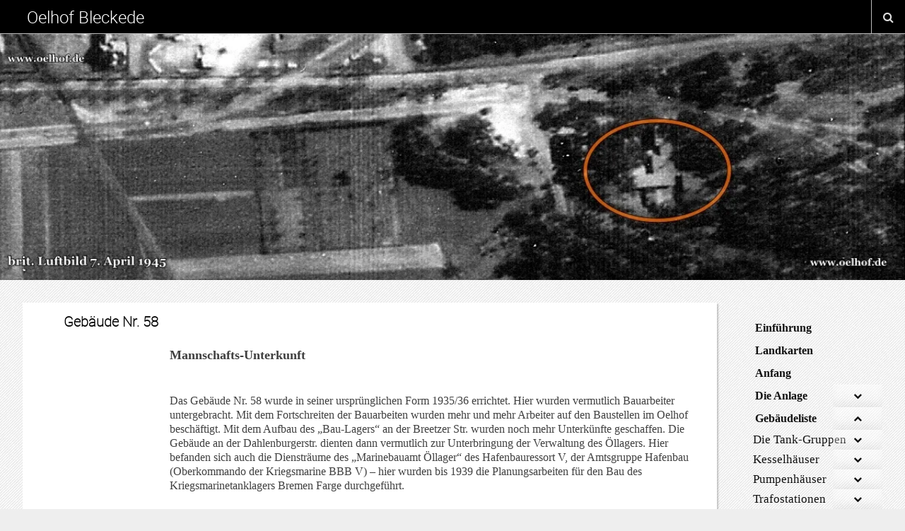

--- FILE ---
content_type: text/html; charset=UTF-8
request_url: https://oelhof.de/gebaeudeliste/oelhof-gebaeude/gebaeude-nr-58/
body_size: 30362
content:
 <!DOCTYPE html>
<html lang="de">
<head>
<meta charset="UTF-8">
<meta name="viewport" content="width=device-width, initial-scale=1">
<link rel="profile" href="http://gmpg.org/xfn/11">
<link rel="pingback" href="https://oelhof.de/xmlrpc.php">

<style id="jetpack-boost-critical-css">@media all{.wpcf7 .screen-reader-response{position:absolute;overflow:hidden;clip:rect(1px,1px,1px,1px);clip-path:inset(50%);height:1px;width:1px;margin:-1px;padding:0;border:0;word-wrap:normal!important}.wpcf7 .hidden-fields-container{display:none}.wpcf7 form .wpcf7-response-output{margin:2em .5em 1em;padding:.2em 1em;border:2px solid #00a0d2}.wpcf7 form.init .wpcf7-response-output{display:none}.wpcf7-form-control-wrap{position:relative}.wpcf7 input[type=email]{direction:ltr}}@media all{@font-face{font-family:alegreyabold;font-weight:400;font-style:normal}@font-face{font-family:alegreyaregular;font-weight:400;font-style:normal}@font-face{font-family:robotoregular;font-weight:400;font-style:normal}@font-face{font-family:robotothin;font-weight:400;font-style:normal}@font-face{font-family:robotolight;font-weight:400;font-style:normal}html{font-family:sans-serif;-webkit-text-size-adjust:100%;-ms-text-size-adjust:100%;height:100%}body{margin:0;position:relative}article,aside,figure,header,main,nav{display:block}a{background-color:transparent}strong{font-weight:700}h1{font-size:1.4rem;margin:0}h2{font-size:1.25rem}h3{font-size:1.1rem}h4{font-size:1rem}img{border:0}figure{margin:1em 40px}button,input,textarea{color:inherit;font:inherit;margin:0}button{overflow:visible}button{text-transform:none}button,input[type=submit]{-webkit-appearance:button}input{line-height:normal}input[type=search]{-webkit-appearance:none;-webkit-border-radius:0}input[type=search]::-webkit-search-cancel-button{-webkit-appearance:none}fieldset{border:1px solid silver;margin:0 2px;padding:.35em .625em .75em}textarea{overflow:auto}body,button,input,textarea{color:#404040;font-size:16px;font-size:1rem}h1,h2,h3,h4{margin:0;line-height:1.2}em,i{font-style:italic}html{box-sizing:border-box}*,:after,:before{box-sizing:inherit}body{background:#eee;font-family:roboto,sans-serif;height:100%}ul{margin:0 0 1.5rem .2rem;padding-left:.75rem}ul{list-style:disc;webkit-padding-start:.25rem}li>ul{margin-bottom:0;margin-left:.2rem}img{height:auto;max-width:100%}button,input[type=submit]{border:1px solid;border-color:#ccc #ccc #bbb;border-radius:3px;background:#e6e6e6;box-shadow:inset 0 1px 0 rgba(255,255,255,.5),inset 0 15px 17px rgba(255,255,255,.5),inset 0-5px 12px rgba(0,0,0,.05);color:rgba(0,0,0,.8);font-size:12px;font-size:.75rem;line-height:1;padding:.6em 1em .4em;text-shadow:0 1px 0 rgba(255,255,255,.8)}input[type=email],input[type=search],input[type=text],textarea{color:#666;border:1px solid #ccc;border-radius:0;font-size:.8rem}input[type=email],input[type=search],input[type=text]{padding:1px}input[type=submit],input[type=text],textarea{-webkit-appearance:none;border-radius:0}.search-holder input[type=search]{width:99%;padding:0 0 0 1rem;font-size:.9rem;background-color:#000;border:none;border-left:1px solid #ccc;border-bottom:1px solid #ccc}textarea{padding-left:3px;width:100%}a{color:#777;text-decoration:none}.site-branding{margin-top:0;background-color:#000}.site-logo{display:inline-block}.site-title{font-family:robotolight;font-size:1.5rem;line-height:3rem;margin:0;padding-left:2rem;height:3rem;border-bottom:1px solid #bbb}.site-title a{text-decoration:none;color:#fff!important}.site-description{font-family:robotolight;height:2rem;font-size:.75rem;margin:0;padding:.5rem 2rem;color:#ddd!important;background-color:#444;line-height:1rem;text-align:center;text-transform:uppercase}.search-holder .search-field{height:3rem}.search-submit{display:none}.search-box{position:absolute;top:0;height:2.935rem;right:47px;width:200px;z-index:10;display:none}.search-toggle{font-size:1rem;text-align:center;color:#ddd;float:right;padding:.75rem 1rem;border-left:1px solid #bbb;line-height:1.5rem}.top-image img{display:block;margin:0 auto;width:100%}.main-navigation{display:block;float:left;width:100%;background-color:#000;text-transform:uppercase;font-family:robotoregular,serif;font-size:.8rem;padding-left:2rem;padding-top:0}.nav-toggle{display:none}.screen-reader-text{position:absolute;top:-9999em;left:-9999em}.screen-reader-text{clip:rect(1px,1px,1px,1px);position:absolute!important;height:1px;width:1px;overflow:hidden}.aligncenter{clear:both;display:block;margin-left:auto;margin-right:auto}.entry-content:after,.entry-content:before,.site-content:after,.site-content:before,.site-header:after,.site-header:before{content:"";display:table}.entry-content:after,.site-content:after,.site-header:after{clear:both}.widget{margin:0 0 1.5em}.widget-area{padding:0 2rem;min-width:250px}h1.widget-title{font-family:alegreyabold,serif;font-size:1.2rem}.widget ul{margin:0;padding-left:.75rem}.widget ul li{margin-top:.25rem;list-style:none;font-size:.8rem;line-height:1.1rem}.widget a{color:#111}.hentry{margin:0 0 1.5em}.byline,.updated:not(.published){display:none}.entry-content{margin:0}.entry-title a{color:#000}.entry-title{font-size:1.25rem;font-family:robotothin,sans-serif;line-height:1.4rem;float:left;width:12rem;text-align:right;margin-left:-13rem;padding-left:.5rem;color:#000;-ms-word-wrap:break-word;word-wrap:break-word}.type-page{font-family:alegreyaregular,serif;margin:0 0 1rem 2rem;background-color:#fff;padding:1rem 1.5rem 1.5rem 13rem;box-shadow:2px 2px 2px rgba(0,0,0,.2)}.type-page p{margin-top:0;margin-bottom:.25rem;font:1rem"alegreyaregular",serif}.entry-meta{font-family:robotoregular,sans-serif;margin-top:.5rem;padding-top:.5rem;border-top:1px solid #bbb;font-size:.7rem;text-transform:uppercase;clear:both}.wp-caption{margin-bottom:1.5em;max-width:100%}.wp-caption img[class*=wp-image-]{display:block;margin:0 auto}@media (min-width:601px) and (max-width:768px){.entry-title{float:none;width:100%;text-align:left;margin-left:0;padding-left:0;padding-bottom:.5rem}.type-page{font-family:alegreyaregular,serif;margin:0 0 1rem 0;background-color:#fff;padding:1rem 1.5rem 1.5rem 1rem;box-shadow:2px 2px 2px rgba(0,0,0,.2)}.site-description{padding-left:3.45rem}.site-title{padding-left:.5rem}.nav-toggle{height:3rem;font-size:1.25rem;text-align:center;color:#ddd;display:inline;padding:.95rem 1rem .55rem .5rem;margin-right:.25rem;border-right:1px solid #bbb;line-height:3rem}.main-navigation{display:none;float:none;width:50%;background-color:#000;text-transform:uppercase;position:absolute;top:3rem;left:3.1rem;z-index:10;font-size:.8rem;padding-left:0;padding-bottom:.5rem;padding-top:.5rem;border-top:none}}@media (max-width:600px){.site-logo{display:inline-block}button,input[type=submit]{padding:.45em .5em .3em}.widget-area{margin-top:1rem;padding:0 1rem}.entry-title{float:none;width:100%;text-align:left;margin-left:0;padding-left:0;padding-bottom:.5rem;font-size:1rem;line-height:1.2rem}.type-page{font-family:alegreyaregular,serif;margin:0 0 1rem 0;background-color:#fff;padding:1rem 1.5rem 1.5rem 1rem;box-shadow:2px 2px 2px rgba(0,0,0,.2)}.entry-content p{font-size:.8rem}.entry-meta{font-size:.7rem}.site-title{font-size:1.2rem;padding-left:.5rem}.site-description{font-size:.7rem;padding:0;height:1.5rem;line-height:1.5rem;text-align:center;text-transform:uppercase}.nav-toggle{height:3rem;font-size:1.1rem;text-align:center;color:#ddd;display:inline;padding:.75rem 1rem .65rem .5rem;margin-right:.5rem;border-right:1px solid #bbb;line-height:3rem}.main-navigation{display:none;float:none;width:70%;background-color:#000;text-transform:uppercase;position:absolute;top:3rem;left:3rem;z-index:10;font-size:.8rem;padding-left:0;padding-bottom:1rem;border-top:none}}}@media all{.content-area{float:left;width:100%;margin:0 0 0-250px;padding:0 1rem 0 250px}.site-main{height:100%}.site-content{margin-top:2rem}.site-content .widget-area{float:right;overflow:hidden;width:250px}@media (min-width:601px) and (max-width:768px){.site-content{margin-top:1rem}.content-area{float:none;width:100%;margin:0;padding:0 1rem 0 1rem}.site-content{margin-top:1rem}.site-content .widget-area{float:none;overflow:hidden;width:100%}}@media (max-width:600px){.content-area{float:none;width:100%;margin:0;padding:0 1rem 0 1rem}.site-content{margin-top:1rem}.site-content .widget-area{float:none;overflow:hidden;width:100%}}}@media all{@font-face{font-family:FontAwesome;font-weight:400;font-style:normal}.fa{display:inline-block;font:normal normal normal 14px/1 FontAwesome;font-size:inherit;text-rendering:auto;-webkit-font-smoothing:antialiased;-moz-osx-font-smoothing:grayscale}.fa-search:before{content:""}.fa-chevron-up:before{content:""}.fa-chevron-down:before{content:""}.fa-bars:before{content:""}}@media all{.bellows,.bellows .bellows-nav,.bellows [class^=bellows-]{-webkit-box-sizing:border-box;-moz-box-sizing:border-box;-ms-box-sizing:border-box;-o-box-sizing:border-box;box-sizing:border-box;line-height:1.3em;padding:0;margin:0;background:none transparent;border:none}.bellows{margin:20px 0;max-width:100%;--bellows-item-padding-v:20px;--bellows-item-padding-h:20px;--bellows-sub-item-padding-v:15px;--bellows-sub-item-padding-h:var(--bellows-item-padding-h);--bellows-indent:30px;--bellows-indent-level-offset:1;--bellows-toggle-width:70px;--bellows-level:0}.bellows.bellows-align-full{float:none}.bellows .bellows-nav,.bellows .bellows-nav .bellows-menu-item,.bellows .bellows-nav .bellows-submenu{list-style:none;margin:0;padding:0}.bellows .bellows-nav .bellows-target{display:block;text-decoration:none;border:none;position:relative}.bellows .bellows-nav .bellows-target{display:flex;flex-direction:column}.bellows .bellows-nav .bellows-target{padding:20px 20px 20px 20px;padding:var(--bellows-item-padding-v) var(--bellows-item-padding-h)}.bellows .bellows-nav .bellows-menu-item-has-children>.bellows-target{padding-right:90px;padding-right:calc(var(--bellows-item-padding-h) + var(--bellows-toggle-width))}.bellows .bellows-nav .bellows-submenu{display:none}.bellows.bellows-expand-current:not(:has(.bellows-current-menu-item.bellows-current-item-priority)) .bellows-current-menu-ancestor>.bellows-submenu{display:block}.bellows .bellows-nav .bellows-subtoggle{height:100%;width:var(--bellows-toggle-width);display:flex;justify-content:center;align-items:center;position:absolute;right:0;top:0;border-radius:0;color:inherit}.bellows .bellows-nav .bellows-subtoggle .fa{display:inline-flex;align-items:center;line-height:1em;margin-bottom:-1px}.bellows .bellows-nav .bellows-menu-item>.bellows-target .bellows-subtoggle .bellows-subtoggle-icon-collapse{display:none}.bellows .bellows-nav .bellows-submenu .bellows-target{--bellows-level:1;padding:var(--bellows-sub-item-padding-v) var(--bellows-sub-item-padding-h);padding-left:calc(var(--bellows-sub-item-padding-h) + (var(--bellows-indent)*(var(--bellows-level) - var(--bellows-indent-level-offset))))}.bellows .bellows-nav .bellows-submenu .bellows-item-level-2 .bellows-target{--bellows-level:2}.bellows .bellows-nav .bellows-target>.bellows-target-text{display:inline-block;vertical-align:middle;font-family:inherit;font-weight:inherit;color:inherit}.bellows-menu-toggle{padding:.8em 1.2em;border-radius:0;border:none;display:none}.bellows-menu-toggle .bellows-menu-toggle-text{margin-left:.3em}@media screen and (max-width:959px){.bellows-menu-toggle{display:block}.bellows.bellows-mobile-collapse{display:none}}}@media all{@font-face{font-family:FontAwesome;font-weight:400;font-style:normal}.fa{display:inline-block;font:normal normal normal 14px/1 FontAwesome;font-size:inherit;text-rendering:auto;-webkit-font-smoothing:antialiased;-moz-osx-font-smoothing:grayscale}.fa-search:before{content:""}.fa-chevron-up:before{content:""}.fa-chevron-down:before{content:""}.fa-bars:before{content:""}}</style><title>Gebäude Nr. 58 &#8211; Oelhof Bleckede</title>
<meta name='robots' content='max-image-preview:large' />
<link rel='dns-prefetch' href='//stats.wp.com' />
<link rel='preconnect' href='//i0.wp.com' />
<link rel='preconnect' href='//c0.wp.com' />
<link rel="alternate" type="application/rss+xml" title="Oelhof Bleckede &raquo; Feed" href="https://oelhof.de/feed/" />
<link rel="alternate" type="application/rss+xml" title="Oelhof Bleckede &raquo; Kommentar-Feed" href="https://oelhof.de/comments/feed/" />
<link rel="alternate" title="oEmbed (JSON)" type="application/json+oembed" href="https://oelhof.de/wp-json/oembed/1.0/embed?url=https%3A%2F%2Foelhof.de%2Fgebaeudeliste%2Foelhof-gebaeude%2Fgebaeude-nr-58%2F" />
<link rel="alternate" title="oEmbed (XML)" type="text/xml+oembed" href="https://oelhof.de/wp-json/oembed/1.0/embed?url=https%3A%2F%2Foelhof.de%2Fgebaeudeliste%2Foelhof-gebaeude%2Fgebaeude-nr-58%2F&#038;format=xml" />
<style id='wp-img-auto-sizes-contain-inline-css' type='text/css'>
img:is([sizes=auto i],[sizes^="auto," i]){contain-intrinsic-size:3000px 1500px}
/*# sourceURL=wp-img-auto-sizes-contain-inline-css */
</style>
<style id='wp-emoji-styles-inline-css' type='text/css'>

	img.wp-smiley, img.emoji {
		display: inline !important;
		border: none !important;
		box-shadow: none !important;
		height: 1em !important;
		width: 1em !important;
		margin: 0 0.07em !important;
		vertical-align: -0.1em !important;
		background: none !important;
		padding: 0 !important;
	}
/*# sourceURL=wp-emoji-styles-inline-css */
</style>
<style id='wp-block-library-inline-css' type='text/css'>
:root{--wp-block-synced-color:#7a00df;--wp-block-synced-color--rgb:122,0,223;--wp-bound-block-color:var(--wp-block-synced-color);--wp-editor-canvas-background:#ddd;--wp-admin-theme-color:#007cba;--wp-admin-theme-color--rgb:0,124,186;--wp-admin-theme-color-darker-10:#006ba1;--wp-admin-theme-color-darker-10--rgb:0,107,160.5;--wp-admin-theme-color-darker-20:#005a87;--wp-admin-theme-color-darker-20--rgb:0,90,135;--wp-admin-border-width-focus:2px}@media (min-resolution:192dpi){:root{--wp-admin-border-width-focus:1.5px}}.wp-element-button{cursor:pointer}:root .has-very-light-gray-background-color{background-color:#eee}:root .has-very-dark-gray-background-color{background-color:#313131}:root .has-very-light-gray-color{color:#eee}:root .has-very-dark-gray-color{color:#313131}:root .has-vivid-green-cyan-to-vivid-cyan-blue-gradient-background{background:linear-gradient(135deg,#00d084,#0693e3)}:root .has-purple-crush-gradient-background{background:linear-gradient(135deg,#34e2e4,#4721fb 50%,#ab1dfe)}:root .has-hazy-dawn-gradient-background{background:linear-gradient(135deg,#faaca8,#dad0ec)}:root .has-subdued-olive-gradient-background{background:linear-gradient(135deg,#fafae1,#67a671)}:root .has-atomic-cream-gradient-background{background:linear-gradient(135deg,#fdd79a,#004a59)}:root .has-nightshade-gradient-background{background:linear-gradient(135deg,#330968,#31cdcf)}:root .has-midnight-gradient-background{background:linear-gradient(135deg,#020381,#2874fc)}:root{--wp--preset--font-size--normal:16px;--wp--preset--font-size--huge:42px}.has-regular-font-size{font-size:1em}.has-larger-font-size{font-size:2.625em}.has-normal-font-size{font-size:var(--wp--preset--font-size--normal)}.has-huge-font-size{font-size:var(--wp--preset--font-size--huge)}.has-text-align-center{text-align:center}.has-text-align-left{text-align:left}.has-text-align-right{text-align:right}.has-fit-text{white-space:nowrap!important}#end-resizable-editor-section{display:none}.aligncenter{clear:both}.items-justified-left{justify-content:flex-start}.items-justified-center{justify-content:center}.items-justified-right{justify-content:flex-end}.items-justified-space-between{justify-content:space-between}.screen-reader-text{border:0;clip-path:inset(50%);height:1px;margin:-1px;overflow:hidden;padding:0;position:absolute;width:1px;word-wrap:normal!important}.screen-reader-text:focus{background-color:#ddd;clip-path:none;color:#444;display:block;font-size:1em;height:auto;left:5px;line-height:normal;padding:15px 23px 14px;text-decoration:none;top:5px;width:auto;z-index:100000}html :where(.has-border-color){border-style:solid}html :where([style*=border-top-color]){border-top-style:solid}html :where([style*=border-right-color]){border-right-style:solid}html :where([style*=border-bottom-color]){border-bottom-style:solid}html :where([style*=border-left-color]){border-left-style:solid}html :where([style*=border-width]){border-style:solid}html :where([style*=border-top-width]){border-top-style:solid}html :where([style*=border-right-width]){border-right-style:solid}html :where([style*=border-bottom-width]){border-bottom-style:solid}html :where([style*=border-left-width]){border-left-style:solid}html :where(img[class*=wp-image-]){height:auto;max-width:100%}:where(figure){margin:0 0 1em}html :where(.is-position-sticky){--wp-admin--admin-bar--position-offset:var(--wp-admin--admin-bar--height,0px)}@media screen and (max-width:600px){html :where(.is-position-sticky){--wp-admin--admin-bar--position-offset:0px}}

/*# sourceURL=wp-block-library-inline-css */
</style><style id='global-styles-inline-css' type='text/css'>
:root{--wp--preset--aspect-ratio--square: 1;--wp--preset--aspect-ratio--4-3: 4/3;--wp--preset--aspect-ratio--3-4: 3/4;--wp--preset--aspect-ratio--3-2: 3/2;--wp--preset--aspect-ratio--2-3: 2/3;--wp--preset--aspect-ratio--16-9: 16/9;--wp--preset--aspect-ratio--9-16: 9/16;--wp--preset--color--black: #000000;--wp--preset--color--cyan-bluish-gray: #abb8c3;--wp--preset--color--white: #ffffff;--wp--preset--color--pale-pink: #f78da7;--wp--preset--color--vivid-red: #cf2e2e;--wp--preset--color--luminous-vivid-orange: #ff6900;--wp--preset--color--luminous-vivid-amber: #fcb900;--wp--preset--color--light-green-cyan: #7bdcb5;--wp--preset--color--vivid-green-cyan: #00d084;--wp--preset--color--pale-cyan-blue: #8ed1fc;--wp--preset--color--vivid-cyan-blue: #0693e3;--wp--preset--color--vivid-purple: #9b51e0;--wp--preset--gradient--vivid-cyan-blue-to-vivid-purple: linear-gradient(135deg,rgb(6,147,227) 0%,rgb(155,81,224) 100%);--wp--preset--gradient--light-green-cyan-to-vivid-green-cyan: linear-gradient(135deg,rgb(122,220,180) 0%,rgb(0,208,130) 100%);--wp--preset--gradient--luminous-vivid-amber-to-luminous-vivid-orange: linear-gradient(135deg,rgb(252,185,0) 0%,rgb(255,105,0) 100%);--wp--preset--gradient--luminous-vivid-orange-to-vivid-red: linear-gradient(135deg,rgb(255,105,0) 0%,rgb(207,46,46) 100%);--wp--preset--gradient--very-light-gray-to-cyan-bluish-gray: linear-gradient(135deg,rgb(238,238,238) 0%,rgb(169,184,195) 100%);--wp--preset--gradient--cool-to-warm-spectrum: linear-gradient(135deg,rgb(74,234,220) 0%,rgb(151,120,209) 20%,rgb(207,42,186) 40%,rgb(238,44,130) 60%,rgb(251,105,98) 80%,rgb(254,248,76) 100%);--wp--preset--gradient--blush-light-purple: linear-gradient(135deg,rgb(255,206,236) 0%,rgb(152,150,240) 100%);--wp--preset--gradient--blush-bordeaux: linear-gradient(135deg,rgb(254,205,165) 0%,rgb(254,45,45) 50%,rgb(107,0,62) 100%);--wp--preset--gradient--luminous-dusk: linear-gradient(135deg,rgb(255,203,112) 0%,rgb(199,81,192) 50%,rgb(65,88,208) 100%);--wp--preset--gradient--pale-ocean: linear-gradient(135deg,rgb(255,245,203) 0%,rgb(182,227,212) 50%,rgb(51,167,181) 100%);--wp--preset--gradient--electric-grass: linear-gradient(135deg,rgb(202,248,128) 0%,rgb(113,206,126) 100%);--wp--preset--gradient--midnight: linear-gradient(135deg,rgb(2,3,129) 0%,rgb(40,116,252) 100%);--wp--preset--font-size--small: 13px;--wp--preset--font-size--medium: 20px;--wp--preset--font-size--large: 36px;--wp--preset--font-size--x-large: 42px;--wp--preset--spacing--20: 0.44rem;--wp--preset--spacing--30: 0.67rem;--wp--preset--spacing--40: 1rem;--wp--preset--spacing--50: 1.5rem;--wp--preset--spacing--60: 2.25rem;--wp--preset--spacing--70: 3.38rem;--wp--preset--spacing--80: 5.06rem;--wp--preset--shadow--natural: 6px 6px 9px rgba(0, 0, 0, 0.2);--wp--preset--shadow--deep: 12px 12px 50px rgba(0, 0, 0, 0.4);--wp--preset--shadow--sharp: 6px 6px 0px rgba(0, 0, 0, 0.2);--wp--preset--shadow--outlined: 6px 6px 0px -3px rgb(255, 255, 255), 6px 6px rgb(0, 0, 0);--wp--preset--shadow--crisp: 6px 6px 0px rgb(0, 0, 0);}:where(.is-layout-flex){gap: 0.5em;}:where(.is-layout-grid){gap: 0.5em;}body .is-layout-flex{display: flex;}.is-layout-flex{flex-wrap: wrap;align-items: center;}.is-layout-flex > :is(*, div){margin: 0;}body .is-layout-grid{display: grid;}.is-layout-grid > :is(*, div){margin: 0;}:where(.wp-block-columns.is-layout-flex){gap: 2em;}:where(.wp-block-columns.is-layout-grid){gap: 2em;}:where(.wp-block-post-template.is-layout-flex){gap: 1.25em;}:where(.wp-block-post-template.is-layout-grid){gap: 1.25em;}.has-black-color{color: var(--wp--preset--color--black) !important;}.has-cyan-bluish-gray-color{color: var(--wp--preset--color--cyan-bluish-gray) !important;}.has-white-color{color: var(--wp--preset--color--white) !important;}.has-pale-pink-color{color: var(--wp--preset--color--pale-pink) !important;}.has-vivid-red-color{color: var(--wp--preset--color--vivid-red) !important;}.has-luminous-vivid-orange-color{color: var(--wp--preset--color--luminous-vivid-orange) !important;}.has-luminous-vivid-amber-color{color: var(--wp--preset--color--luminous-vivid-amber) !important;}.has-light-green-cyan-color{color: var(--wp--preset--color--light-green-cyan) !important;}.has-vivid-green-cyan-color{color: var(--wp--preset--color--vivid-green-cyan) !important;}.has-pale-cyan-blue-color{color: var(--wp--preset--color--pale-cyan-blue) !important;}.has-vivid-cyan-blue-color{color: var(--wp--preset--color--vivid-cyan-blue) !important;}.has-vivid-purple-color{color: var(--wp--preset--color--vivid-purple) !important;}.has-black-background-color{background-color: var(--wp--preset--color--black) !important;}.has-cyan-bluish-gray-background-color{background-color: var(--wp--preset--color--cyan-bluish-gray) !important;}.has-white-background-color{background-color: var(--wp--preset--color--white) !important;}.has-pale-pink-background-color{background-color: var(--wp--preset--color--pale-pink) !important;}.has-vivid-red-background-color{background-color: var(--wp--preset--color--vivid-red) !important;}.has-luminous-vivid-orange-background-color{background-color: var(--wp--preset--color--luminous-vivid-orange) !important;}.has-luminous-vivid-amber-background-color{background-color: var(--wp--preset--color--luminous-vivid-amber) !important;}.has-light-green-cyan-background-color{background-color: var(--wp--preset--color--light-green-cyan) !important;}.has-vivid-green-cyan-background-color{background-color: var(--wp--preset--color--vivid-green-cyan) !important;}.has-pale-cyan-blue-background-color{background-color: var(--wp--preset--color--pale-cyan-blue) !important;}.has-vivid-cyan-blue-background-color{background-color: var(--wp--preset--color--vivid-cyan-blue) !important;}.has-vivid-purple-background-color{background-color: var(--wp--preset--color--vivid-purple) !important;}.has-black-border-color{border-color: var(--wp--preset--color--black) !important;}.has-cyan-bluish-gray-border-color{border-color: var(--wp--preset--color--cyan-bluish-gray) !important;}.has-white-border-color{border-color: var(--wp--preset--color--white) !important;}.has-pale-pink-border-color{border-color: var(--wp--preset--color--pale-pink) !important;}.has-vivid-red-border-color{border-color: var(--wp--preset--color--vivid-red) !important;}.has-luminous-vivid-orange-border-color{border-color: var(--wp--preset--color--luminous-vivid-orange) !important;}.has-luminous-vivid-amber-border-color{border-color: var(--wp--preset--color--luminous-vivid-amber) !important;}.has-light-green-cyan-border-color{border-color: var(--wp--preset--color--light-green-cyan) !important;}.has-vivid-green-cyan-border-color{border-color: var(--wp--preset--color--vivid-green-cyan) !important;}.has-pale-cyan-blue-border-color{border-color: var(--wp--preset--color--pale-cyan-blue) !important;}.has-vivid-cyan-blue-border-color{border-color: var(--wp--preset--color--vivid-cyan-blue) !important;}.has-vivid-purple-border-color{border-color: var(--wp--preset--color--vivid-purple) !important;}.has-vivid-cyan-blue-to-vivid-purple-gradient-background{background: var(--wp--preset--gradient--vivid-cyan-blue-to-vivid-purple) !important;}.has-light-green-cyan-to-vivid-green-cyan-gradient-background{background: var(--wp--preset--gradient--light-green-cyan-to-vivid-green-cyan) !important;}.has-luminous-vivid-amber-to-luminous-vivid-orange-gradient-background{background: var(--wp--preset--gradient--luminous-vivid-amber-to-luminous-vivid-orange) !important;}.has-luminous-vivid-orange-to-vivid-red-gradient-background{background: var(--wp--preset--gradient--luminous-vivid-orange-to-vivid-red) !important;}.has-very-light-gray-to-cyan-bluish-gray-gradient-background{background: var(--wp--preset--gradient--very-light-gray-to-cyan-bluish-gray) !important;}.has-cool-to-warm-spectrum-gradient-background{background: var(--wp--preset--gradient--cool-to-warm-spectrum) !important;}.has-blush-light-purple-gradient-background{background: var(--wp--preset--gradient--blush-light-purple) !important;}.has-blush-bordeaux-gradient-background{background: var(--wp--preset--gradient--blush-bordeaux) !important;}.has-luminous-dusk-gradient-background{background: var(--wp--preset--gradient--luminous-dusk) !important;}.has-pale-ocean-gradient-background{background: var(--wp--preset--gradient--pale-ocean) !important;}.has-electric-grass-gradient-background{background: var(--wp--preset--gradient--electric-grass) !important;}.has-midnight-gradient-background{background: var(--wp--preset--gradient--midnight) !important;}.has-small-font-size{font-size: var(--wp--preset--font-size--small) !important;}.has-medium-font-size{font-size: var(--wp--preset--font-size--medium) !important;}.has-large-font-size{font-size: var(--wp--preset--font-size--large) !important;}.has-x-large-font-size{font-size: var(--wp--preset--font-size--x-large) !important;}
/*# sourceURL=global-styles-inline-css */
</style>

<style id='classic-theme-styles-inline-css' type='text/css'>
/*! This file is auto-generated */
.wp-block-button__link{color:#fff;background-color:#32373c;border-radius:9999px;box-shadow:none;text-decoration:none;padding:calc(.667em + 2px) calc(1.333em + 2px);font-size:1.125em}.wp-block-file__button{background:#32373c;color:#fff;text-decoration:none}
/*# sourceURL=/wp-includes/css/classic-themes.min.css */
</style>
<noscript><link rel='stylesheet' id='foobox-free-min-css' href='https://oelhof.de/wp-content/plugins/foobox-image-lightbox/free/css/foobox.free.min.css?ver=2.7.41' type='text/css' media='all' />
</noscript><link data-media="all" onload="this.media=this.dataset.media; delete this.dataset.media; this.removeAttribute( &apos;onload&apos; );" rel='stylesheet' id='foobox-free-min-css' href='https://oelhof.de/wp-content/plugins/foobox-image-lightbox/free/css/foobox.free.min.css?ver=2.7.41' type='text/css' media="not all" />
<noscript><link rel='stylesheet' id='bst-styles-css' href='https://oelhof.de/wp-content/plugins/bst-dsgvo-cookie/includes/css/style.css?ver=6.9' type='text/css' media='all' />
</noscript><link data-media="all" onload="this.media=this.dataset.media; delete this.dataset.media; this.removeAttribute( &apos;onload&apos; );" rel='stylesheet' id='bst-styles-css' href='https://oelhof.de/wp-content/plugins/bst-dsgvo-cookie/includes/css/style.css?ver=6.9' type='text/css' media="not all" />
<noscript><link rel='stylesheet' id='bst-alert1-css-css' href='https://oelhof.de/wp-content/plugins/bst-dsgvo-cookie/includes/css/bst-mesage.css?ver=6.9' type='text/css' media='all' />
</noscript><link data-media="all" onload="this.media=this.dataset.media; delete this.dataset.media; this.removeAttribute( &apos;onload&apos; );" rel='stylesheet' id='bst-alert1-css-css' href='https://oelhof.de/wp-content/plugins/bst-dsgvo-cookie/includes/css/bst-mesage.css?ver=6.9' type='text/css' media="not all" />
<noscript><link rel='stylesheet' id='bst-alert2-css-css' href='https://oelhof.de/wp-content/plugins/bst-dsgvo-cookie/includes/css/bst-mesage-flat-theme.css?ver=6.9' type='text/css' media='all' />
</noscript><link data-media="all" onload="this.media=this.dataset.media; delete this.dataset.media; this.removeAttribute( &apos;onload&apos; );" rel='stylesheet' id='bst-alert2-css-css' href='https://oelhof.de/wp-content/plugins/bst-dsgvo-cookie/includes/css/bst-mesage-flat-theme.css?ver=6.9' type='text/css' media="not all" />
<noscript><link rel='stylesheet' id='contact-form-7-css' href='https://oelhof.de/wp-content/plugins/contact-form-7/includes/css/styles.css?ver=6.1.4' type='text/css' media='all' />
</noscript><link data-media="all" onload="this.media=this.dataset.media; delete this.dataset.media; this.removeAttribute( &apos;onload&apos; );" rel='stylesheet' id='contact-form-7-css' href='https://oelhof.de/wp-content/plugins/contact-form-7/includes/css/styles.css?ver=6.1.4' type='text/css' media="not all" />
<style id='responsive-menu-inline-css' type='text/css'>
#rmp_menu_trigger-4280{width: 50px;height: 46px;position: fixed;top: 0;border-radius: 0px;display: none;text-decoration: none;left: 0;background: #000000;transition: transform 0.5s, background-color 0.5s}#rmp_menu_trigger-4280:hover, #rmp_menu_trigger-4280:focus{background: #350d0d;text-decoration: unset}#rmp_menu_trigger-4280.is-active{background: #000000}#rmp_menu_trigger-4280 .rmp-trigger-box{width: 25px;color: #000000}#rmp_menu_trigger-4280 .rmp-trigger-icon-active, #rmp_menu_trigger-4280 .rmp-trigger-text-open{display: none}#rmp_menu_trigger-4280.is-active .rmp-trigger-icon-active, #rmp_menu_trigger-4280.is-active .rmp-trigger-text-open{display: inline}#rmp_menu_trigger-4280.is-active .rmp-trigger-icon-inactive, #rmp_menu_trigger-4280.is-active .rmp-trigger-text{display: none}#rmp_menu_trigger-4280 .rmp-trigger-label{color: #000000;pointer-events: none;line-height: 13px;font-family: inherit;font-size: 14px;display: inline;text-transform: inherit}#rmp_menu_trigger-4280 .rmp-trigger-label.rmp-trigger-label-top{display: block;margin-bottom: 12px}#rmp_menu_trigger-4280 .rmp-trigger-label.rmp-trigger-label-bottom{display: block;margin-top: 12px}#rmp_menu_trigger-4280 .responsive-menu-pro-inner{display: block}#rmp_menu_trigger-4280 .rmp-trigger-icon-inactive .rmp-font-icon{color: #ffffff}#rmp_menu_trigger-4280 .responsive-menu-pro-inner, #rmp_menu_trigger-4280 .responsive-menu-pro-inner::before, #rmp_menu_trigger-4280 .responsive-menu-pro-inner::after{width: 25px;height: 3px;background-color: #ffffff;border-radius: 4px;position: absolute}#rmp_menu_trigger-4280 .rmp-trigger-icon-active .rmp-font-icon{color: #ffffff}#rmp_menu_trigger-4280.is-active .responsive-menu-pro-inner, #rmp_menu_trigger-4280.is-active .responsive-menu-pro-inner::before, #rmp_menu_trigger-4280.is-active .responsive-menu-pro-inner::after{background-color: #ffffff}#rmp_menu_trigger-4280:hover .rmp-trigger-icon-inactive .rmp-font-icon{color: #ffffff}#rmp_menu_trigger-4280:not(.is-active):hover .responsive-menu-pro-inner, #rmp_menu_trigger-4280:not(.is-active):hover .responsive-menu-pro-inner::before, #rmp_menu_trigger-4280:not(.is-active):hover .responsive-menu-pro-inner::after{background-color: #ffffff}#rmp_menu_trigger-4280 .responsive-menu-pro-inner::before{top: 10px}#rmp_menu_trigger-4280 .responsive-menu-pro-inner::after{bottom: 10px}#rmp_menu_trigger-4280.is-active .responsive-menu-pro-inner::after{bottom: 0}@media screen and (max-width: 800px){#rmp_menu_trigger-4280{display: block}#rmp-container-4280{position: fixed;top: 0;margin: 0;transition: transform 0.5s;overflow: auto;display: block;width: 75%;background-color: #212121;background-image: url("");height: 100%;right: 0;padding-top: 0px;padding-left: 0px;padding-bottom: 0px;padding-right: 0px}#rmp-menu-wrap-4280{padding-top: 0px;padding-left: 0px;padding-bottom: 0px;padding-right: 0px;background-color: #212121}#rmp-menu-wrap-4280 .rmp-menu, #rmp-menu-wrap-4280 .rmp-submenu{width: 100%;box-sizing: border-box;margin: 0;padding: 0}#rmp-menu-wrap-4280 .rmp-submenu-depth-1 .rmp-menu-item-link{padding-left: 10%}#rmp-menu-wrap-4280 .rmp-submenu-depth-2 .rmp-menu-item-link{padding-left: 15%}#rmp-menu-wrap-4280 .rmp-submenu-depth-3 .rmp-menu-item-link{padding-left: 20%}#rmp-menu-wrap-4280 .rmp-submenu-depth-4 .rmp-menu-item-link{padding-left: 25%}#rmp-menu-wrap-4280 .rmp-submenu.rmp-submenu-open{display: block}#rmp-menu-wrap-4280 .rmp-menu-item{width: 100%;list-style: none;margin: 0}#rmp-menu-wrap-4280 .rmp-menu-item-link{height: 34px;line-height: 40px;font-size: 17px;border-bottom: 1px solid #212121;font-family: inherit;color: #ffffff;text-align: right;background-color: #212121;font-weight: normal;letter-spacing: 0px;display: block;box-sizing: border-box;width: 100%;text-decoration: none;position: relative;overflow: hidden;transition: background-color 0.5s, border-color 0.5s, 0.5s;padding: 0 9%;padding-left: 50px}#rmp-menu-wrap-4280 .rmp-menu-item-link:after, #rmp-menu-wrap-4280 .rmp-menu-item-link:before{display: none}#rmp-menu-wrap-4280 .rmp-menu-item-link:hover, #rmp-menu-wrap-4280 .rmp-menu-item-link:focus{color: #ffffff;border-color: #212121;background-color: #3f3f3f}#rmp-menu-wrap-4280 .rmp-menu-item-link:focus{outline: none;border-color: unset;box-shadow: unset}#rmp-menu-wrap-4280 .rmp-menu-item-link .rmp-font-icon{height: 34px;line-height: 40px;margin-right: 10px;font-size: 17px}#rmp-menu-wrap-4280 .rmp-menu-current-item .rmp-menu-item-link{color: #ffffff;border-color: #212121;background-color: #212121}#rmp-menu-wrap-4280 .rmp-menu-current-item .rmp-menu-item-link:hover, #rmp-menu-wrap-4280 .rmp-menu-current-item .rmp-menu-item-link:focus{color: #ffffff;border-color: #3f3f3f;background-color: #3f3f3f}#rmp-menu-wrap-4280 .rmp-menu-subarrow{position: absolute;top: 0;bottom: 0;text-align: center;overflow: hidden;background-size: cover;overflow: hidden;left: 0;border-right-style: solid;border-right-color: #212121;border-right-width: 1px;height: 40px;width: 40px;color: #ffffff;background-color: #212121}#rmp-menu-wrap-4280 .rmp-menu-subarrow svg{fill: #ffffff}#rmp-menu-wrap-4280 .rmp-menu-subarrow:hover{color: #ffffff;border-color: #3f3f3f;background-color: #3f3f3f}#rmp-menu-wrap-4280 .rmp-menu-subarrow:hover svg{fill: #ffffff}#rmp-menu-wrap-4280 .rmp-menu-subarrow .rmp-font-icon{margin-right: unset}#rmp-menu-wrap-4280 .rmp-menu-subarrow *{vertical-align: middle;line-height: 40px}#rmp-menu-wrap-4280 .rmp-menu-subarrow-active{display: block;background-size: cover;color: #ffffff;border-color: #212121;background-color: #212121}#rmp-menu-wrap-4280 .rmp-menu-subarrow-active svg{fill: #ffffff}#rmp-menu-wrap-4280 .rmp-menu-subarrow-active:hover{color: #ffffff;border-color: #3f3f3f;background-color: #3f3f3f}#rmp-menu-wrap-4280 .rmp-menu-subarrow-active:hover svg{fill: #ffffff}#rmp-menu-wrap-4280 .rmp-submenu{display: none}#rmp-menu-wrap-4280 .rmp-submenu .rmp-menu-item-link{height: 40px;line-height: 40px;letter-spacing: 0px;font-size: 15px;border-bottom: 1px solid #212121;font-family: inherit;font-weight: normal;color: #ffffff;text-align: right;background-color: #212121}#rmp-menu-wrap-4280 .rmp-submenu .rmp-menu-item-link:hover, #rmp-menu-wrap-4280 .rmp-submenu .rmp-menu-item-link:focus{color: #ffffff;border-color: #212121;background-color: #3f3f3f}#rmp-menu-wrap-4280 .rmp-submenu .rmp-menu-current-item .rmp-menu-item-link{color: #ffffff;border-color: #212121;background-color: #212121}#rmp-menu-wrap-4280 .rmp-submenu .rmp-menu-current-item .rmp-menu-item-link:hover, #rmp-menu-wrap-4280 .rmp-submenu .rmp-menu-current-item .rmp-menu-item-link:focus{color: #ffffff;border-color: #3f3f3f;background-color: #3f3f3f}#rmp-menu-wrap-4280 .rmp-submenu .rmp-menu-subarrow{right: 0;border-right: unset;border-left-style: solid;border-left-color: #1d4354;border-left-width: 0px;height: 39px;line-height: 39px;width: 40px;color: #fff;background-color: inherit}#rmp-menu-wrap-4280 .rmp-submenu .rmp-menu-subarrow:hover{color: #fff;border-color: #3f3f3f;background-color: inherit}#rmp-menu-wrap-4280 .rmp-submenu .rmp-menu-subarrow-active{color: #fff;border-color: #1d4354;background-color: inherit}#rmp-menu-wrap-4280 .rmp-submenu .rmp-menu-subarrow-active:hover{color: #fff;border-color: #3f3f3f;background-color: inherit}#rmp-menu-wrap-4280 .rmp-menu-item-description{margin: 0;padding: 5px 9%;opacity: 0.8;color: #ffffff}#rmp-search-box-4280{display: block;padding-top: 0px;padding-left: 5%;padding-bottom: 0px;padding-right: 5%}#rmp-search-box-4280 .rmp-search-form{margin: 0}#rmp-search-box-4280 .rmp-search-box{background: #ffffff;border: 1px solid #dadada;color: #333333;width: 100%;padding: 0 5%;border-radius: 30px;height: 45px;-webkit-appearance: none}#rmp-search-box-4280 .rmp-search-box::placeholder{color: #c7c7cd}#rmp-search-box-4280 .rmp-search-box:focus{background-color: #ffffff;outline: 2px solid #dadada;color: #333333}#rmp-menu-title-4280{background-color: #212121;color: #ffffff;text-align: left;font-size: 10px;padding-top: 10%;padding-left: 5%;padding-bottom: 0%;padding-right: 5%;font-weight: 400;transition: background-color 0.5s, border-color 0.5s, color 0.5s}#rmp-menu-title-4280:hover{background-color: #212121;color: #ffffff}#rmp-menu-title-4280 > .rmp-menu-title-link{color: #ffffff;width: 100%;background-color: unset;text-decoration: none}#rmp-menu-title-4280 > .rmp-menu-title-link:hover{color: #ffffff}#rmp-menu-title-4280 .rmp-font-icon{font-size: 10px}#rmp-menu-additional-content-4280{padding-top: 0px;padding-left: 5%;padding-bottom: 0px;padding-right: 5%;color: #ffffff;text-align: center;font-size: 16px}}.rmp-container{display: none;visibility: visible;padding: 0px 0px 0px 0px;z-index: 99998;transition: all 0.3s}.rmp-container.rmp-fade-top, .rmp-container.rmp-fade-left, .rmp-container.rmp-fade-right, .rmp-container.rmp-fade-bottom{display: none}.rmp-container.rmp-slide-left, .rmp-container.rmp-push-left{transform: translateX(-100%);-ms-transform: translateX(-100%);-webkit-transform: translateX(-100%);-moz-transform: translateX(-100%)}.rmp-container.rmp-slide-left.rmp-menu-open, .rmp-container.rmp-push-left.rmp-menu-open{transform: translateX(0);-ms-transform: translateX(0);-webkit-transform: translateX(0);-moz-transform: translateX(0)}.rmp-container.rmp-slide-right, .rmp-container.rmp-push-right{transform: translateX(100%);-ms-transform: translateX(100%);-webkit-transform: translateX(100%);-moz-transform: translateX(100%)}.rmp-container.rmp-slide-right.rmp-menu-open, .rmp-container.rmp-push-right.rmp-menu-open{transform: translateX(0);-ms-transform: translateX(0);-webkit-transform: translateX(0);-moz-transform: translateX(0)}.rmp-container.rmp-slide-top, .rmp-container.rmp-push-top{transform: translateY(-100%);-ms-transform: translateY(-100%);-webkit-transform: translateY(-100%);-moz-transform: translateY(-100%)}.rmp-container.rmp-slide-top.rmp-menu-open, .rmp-container.rmp-push-top.rmp-menu-open{transform: translateY(0);-ms-transform: translateY(0);-webkit-transform: translateY(0);-moz-transform: translateY(0)}.rmp-container.rmp-slide-bottom, .rmp-container.rmp-push-bottom{transform: translateY(100%);-ms-transform: translateY(100%);-webkit-transform: translateY(100%);-moz-transform: translateY(100%)}.rmp-container.rmp-slide-bottom.rmp-menu-open, .rmp-container.rmp-push-bottom.rmp-menu-open{transform: translateX(0);-ms-transform: translateX(0);-webkit-transform: translateX(0);-moz-transform: translateX(0)}.rmp-container::-webkit-scrollbar{width: 0px}.rmp-container ::-webkit-scrollbar-track{box-shadow: inset 0 0 5px transparent}.rmp-container ::-webkit-scrollbar-thumb{background: transparent}.rmp-container ::-webkit-scrollbar-thumb:hover{background: transparent}.rmp-container .rmp-menu-wrap .rmp-menu{transition: none;border-radius: 0;box-shadow: none;background: none;border: 0;bottom: auto;box-sizing: border-box;clip: auto;color: #666;display: block;float: none;font-family: inherit;font-size: 14px;height: auto;left: auto;line-height: 1.7;list-style-type: none;margin: 0;min-height: auto;max-height: none;opacity: 1;outline: none;overflow: visible;padding: 0;position: relative;pointer-events: auto;right: auto;text-align: left;text-decoration: none;text-indent: 0;text-transform: none;transform: none;top: auto;visibility: inherit;width: auto;word-wrap: break-word;white-space: normal}.rmp-container .rmp-menu-additional-content{display: block;word-break: break-word}.rmp-container .rmp-menu-title{display: flex;flex-direction: column}.rmp-container .rmp-menu-title .rmp-menu-title-image{max-width: 100%;margin-bottom: 15px;display: block;margin: auto;margin-bottom: 15px}button.rmp_menu_trigger{z-index: 999999;overflow: hidden;outline: none;border: 0;display: none;margin: 0;transition: transform 0.5s, background-color 0.5s;padding: 0}button.rmp_menu_trigger .responsive-menu-pro-inner::before, button.rmp_menu_trigger .responsive-menu-pro-inner::after{content: "";display: block}button.rmp_menu_trigger .responsive-menu-pro-inner::before{top: 10px}button.rmp_menu_trigger .responsive-menu-pro-inner::after{bottom: 10px}button.rmp_menu_trigger .rmp-trigger-box{width: 40px;display: inline-block;position: relative;pointer-events: none;vertical-align: super}.admin-bar .rmp-container, .admin-bar .rmp_menu_trigger{margin-top: 32px !important}@media screen and (max-width: 782px){.admin-bar .rmp-container, .admin-bar .rmp_menu_trigger{margin-top: 46px !important}}.rmp-menu-trigger-boring .responsive-menu-pro-inner{transition-property: none}.rmp-menu-trigger-boring .responsive-menu-pro-inner::after, .rmp-menu-trigger-boring .responsive-menu-pro-inner::before{transition-property: none}.rmp-menu-trigger-boring.is-active .responsive-menu-pro-inner{transform: rotate(45deg)}.rmp-menu-trigger-boring.is-active .responsive-menu-pro-inner:before{top: 0;opacity: 0}.rmp-menu-trigger-boring.is-active .responsive-menu-pro-inner:after{bottom: 0;transform: rotate(-90deg)}
/*# sourceURL=responsive-menu-inline-css */
</style>
<noscript><link rel='stylesheet' id='dashicons-css' href='https://c0.wp.com/c/6.9/wp-includes/css/dashicons.min.css' type='text/css' media='all' />
</noscript><link data-media="all" onload="this.media=this.dataset.media; delete this.dataset.media; this.removeAttribute( &apos;onload&apos; );" rel='stylesheet' id='dashicons-css' href='https://c0.wp.com/c/6.9/wp-includes/css/dashicons.min.css' type='text/css' media="not all" />
<noscript><link rel='stylesheet' id='vlp-public-css' href='https://oelhof.de/wp-content/plugins/visual-link-preview/dist/public.css?ver=2.3.0' type='text/css' media='all' />
</noscript><link data-media="all" onload="this.media=this.dataset.media; delete this.dataset.media; this.removeAttribute( &apos;onload&apos; );" rel='stylesheet' id='vlp-public-css' href='https://oelhof.de/wp-content/plugins/visual-link-preview/dist/public.css?ver=2.3.0' type='text/css' media="not all" />
<noscript><link rel='stylesheet' id='widgetopts-styles-css' href='https://oelhof.de/wp-content/plugins/widget-options/assets/css/widget-options.css?ver=4.1.3' type='text/css' media='all' />
</noscript><link data-media="all" onload="this.media=this.dataset.media; delete this.dataset.media; this.removeAttribute( &apos;onload&apos; );" rel='stylesheet' id='widgetopts-styles-css' href='https://oelhof.de/wp-content/plugins/widget-options/assets/css/widget-options.css?ver=4.1.3' type='text/css' media="not all" />
<noscript><link rel='stylesheet' id='playne-style-css' href='https://oelhof.de/wp-content/themes/playne/style.css?ver=6.9' type='text/css' media='all' />
</noscript><link data-media="all" onload="this.media=this.dataset.media; delete this.dataset.media; this.removeAttribute( &apos;onload&apos; );" rel='stylesheet' id='playne-style-css' href='https://oelhof.de/wp-content/themes/playne/style.css?ver=6.9' type='text/css' media="not all" />
<noscript><link rel='stylesheet' id='playne-style-content-sidebar-css' href='https://oelhof.de/wp-content/themes/playne/layouts/content-sidebar.css?ver=6.9' type='text/css' media='all' />
</noscript><link data-media="all" onload="this.media=this.dataset.media; delete this.dataset.media; this.removeAttribute( &apos;onload&apos; );" rel='stylesheet' id='playne-style-content-sidebar-css' href='https://oelhof.de/wp-content/themes/playne/layouts/content-sidebar.css?ver=6.9' type='text/css' media="not all" />
<noscript><link rel='stylesheet' id='font-awesome-css' href='https://oelhof.de/wp-content/themes/playne/font-awesome.css?ver=6.9' type='text/css' media='all' />
</noscript><link data-media="all" onload="this.media=this.dataset.media; delete this.dataset.media; this.removeAttribute( &apos;onload&apos; );" rel='stylesheet' id='font-awesome-css' href='https://oelhof.de/wp-content/themes/playne/font-awesome.css?ver=6.9' type='text/css' media="not all" />
<noscript><link rel='stylesheet' id='bellows-css' href='https://oelhof.de/wp-content/plugins/bellows-pro/pro/assets/css/bellows.min.css?ver=1.4.4' type='text/css' media='all' />
</noscript><link data-media="all" onload="this.media=this.dataset.media; delete this.dataset.media; this.removeAttribute( &apos;onload&apos; );" rel='stylesheet' id='bellows-css' href='https://oelhof.de/wp-content/plugins/bellows-pro/pro/assets/css/bellows.min.css?ver=1.4.4' type='text/css' media="not all" />
<noscript><link rel='stylesheet' id='bellows-font-awesome-css' href='https://oelhof.de/wp-content/plugins/bellows-pro/assets/css/fontawesome/css/font-awesome.min.css?ver=1.4.4' type='text/css' media='all' />
</noscript><link data-media="all" onload="this.media=this.dataset.media; delete this.dataset.media; this.removeAttribute( &apos;onload&apos; );" rel='stylesheet' id='bellows-font-awesome-css' href='https://oelhof.de/wp-content/plugins/bellows-pro/assets/css/fontawesome/css/font-awesome.min.css?ver=1.4.4' type='text/css' media="not all" />
<script type="text/javascript" src="https://c0.wp.com/c/6.9/wp-includes/js/jquery/jquery.min.js" id="jquery-core-js"></script>
<script type="text/javascript" src="https://c0.wp.com/c/6.9/wp-includes/js/jquery/jquery-migrate.min.js" id="jquery-migrate-js"></script>
<script type="text/javascript" id="rmp_menu_scripts-js-extra">
/* <![CDATA[ */
var rmp_menu = {"ajaxURL":"https://oelhof.de/wp-admin/admin-ajax.php","wp_nonce":"f0d46e4293","menu":[{"menu_theme":"Default","theme_type":"default","theme_location_menu":"0","submenu_submenu_arrow_width":"40","submenu_submenu_arrow_width_unit":"px","submenu_submenu_arrow_height":"39","submenu_submenu_arrow_height_unit":"px","submenu_arrow_position":"right","submenu_sub_arrow_background_colour":"","submenu_sub_arrow_background_hover_colour":"","submenu_sub_arrow_background_colour_active":"","submenu_sub_arrow_background_hover_colour_active":"","submenu_sub_arrow_border_width":"","submenu_sub_arrow_border_width_unit":"px","submenu_sub_arrow_border_colour":"#1d4354","submenu_sub_arrow_border_hover_colour":"#3f3f3f","submenu_sub_arrow_border_colour_active":"#1d4354","submenu_sub_arrow_border_hover_colour_active":"#3f3f3f","submenu_sub_arrow_shape_colour":"#fff","submenu_sub_arrow_shape_hover_colour":"#fff","submenu_sub_arrow_shape_colour_active":"#fff","submenu_sub_arrow_shape_hover_colour_active":"#fff","use_header_bar":"off","header_bar_items_order":{"logo":"off","title":"on","additional content":"off","menu":"on","search":"off"},"header_bar_title":"Responsive Menu","header_bar_html_content":"","header_bar_logo":"","header_bar_logo_link":"","header_bar_logo_width":"","header_bar_logo_width_unit":"%","header_bar_logo_height":"","header_bar_logo_height_unit":"px","header_bar_height":"80","header_bar_height_unit":"px","header_bar_padding":{"top":"0px","right":"5%","bottom":"0px","left":"5%"},"header_bar_font":"","header_bar_font_size":"14","header_bar_font_size_unit":"px","header_bar_text_color":"#ffffff","header_bar_background_color":"#1d4354","header_bar_breakpoint":"8000","header_bar_position_type":"fixed","header_bar_adjust_page":"on","header_bar_scroll_enable":"off","header_bar_scroll_background_color":"#36bdf6","mobile_breakpoint":"600","tablet_breakpoint":"800","transition_speed":"0.5","sub_menu_speed":"0.9","show_menu_on_page_load":"off","menu_disable_scrolling":"off","menu_overlay":"off","menu_overlay_colour":"rgba(0,0,0,0.7)","desktop_menu_width":"","desktop_menu_width_unit":"%","desktop_menu_positioning":"absolute","desktop_menu_side":"left","desktop_menu_to_hide":"","use_current_theme_location":"off","mega_menu":{"225":"off","227":"off","229":"off","228":"off","226":"off"},"desktop_submenu_open_animation":"none","desktop_submenu_open_animation_speed":"100ms","desktop_submenu_open_on_click":"off","desktop_menu_hide_and_show":"off","menu_name":"Default Menu","menu_to_use":"menue-1","different_menu_for_mobile":"off","menu_to_use_in_mobile":"main-menu","use_mobile_menu":"on","use_tablet_menu":"on","use_desktop_menu":"off","menu_display_on":"all-pages","menu_to_hide":"","submenu_descriptions_on":"off","custom_walker":"","menu_background_colour":"#212121","menu_depth":"3","smooth_scroll_on":"off","smooth_scroll_speed":"500","menu_font_icons":{"id":["225"],"icon":[""]},"menu_links_height":"34","menu_links_height_unit":"px","menu_links_line_height":"40","menu_links_line_height_unit":"px","menu_depth_0":"9","menu_depth_0_unit":"%","menu_font_size":"17","menu_font_size_unit":"px","menu_font":"","menu_font_weight":"normal","menu_text_alignment":"right","menu_text_letter_spacing":"","menu_word_wrap":"off","menu_link_colour":"#ffffff","menu_link_hover_colour":"#ffffff","menu_current_link_colour":"#ffffff","menu_current_link_hover_colour":"#ffffff","menu_item_background_colour":"#212121","menu_item_background_hover_colour":"#3f3f3f","menu_current_item_background_colour":"#212121","menu_current_item_background_hover_colour":"#3f3f3f","menu_border_width":"1","menu_border_width_unit":"px","menu_item_border_colour":"#212121","menu_item_border_colour_hover":"#212121","menu_current_item_border_colour":"#212121","menu_current_item_border_hover_colour":"#3f3f3f","submenu_links_height":"40","submenu_links_height_unit":"px","submenu_links_line_height":"40","submenu_links_line_height_unit":"px","menu_depth_side":"left","menu_depth_1":"10","menu_depth_1_unit":"%","menu_depth_2":"15","menu_depth_2_unit":"%","menu_depth_3":"20","menu_depth_3_unit":"%","menu_depth_4":"25","menu_depth_4_unit":"%","submenu_item_background_colour":"#212121","submenu_item_background_hover_colour":"#3f3f3f","submenu_current_item_background_colour":"#212121","submenu_current_item_background_hover_colour":"#3f3f3f","submenu_border_width":"1","submenu_border_width_unit":"px","submenu_item_border_colour":"#212121","submenu_item_border_colour_hover":"#212121","submenu_current_item_border_colour":"#212121","submenu_current_item_border_hover_colour":"#3f3f3f","submenu_font_size":"15","submenu_font_size_unit":"px","submenu_font":"","submenu_font_weight":"normal","submenu_text_letter_spacing":"","submenu_text_alignment":"right","submenu_link_colour":"#ffffff","submenu_link_hover_colour":"#ffffff","submenu_current_link_colour":"#ffffff","submenu_current_link_hover_colour":"#ffffff","inactive_arrow_shape":"\u25bc","active_arrow_shape":"\u25b2","inactive_arrow_font_icon":"","active_arrow_font_icon":"","inactive_arrow_image":"","active_arrow_image":"","submenu_arrow_width":"40","submenu_arrow_width_unit":"px","submenu_arrow_height":"40","submenu_arrow_height_unit":"px","arrow_position":"left","menu_sub_arrow_shape_colour":"#ffffff","menu_sub_arrow_shape_hover_colour":"#ffffff","menu_sub_arrow_shape_colour_active":"#ffffff","menu_sub_arrow_shape_hover_colour_active":"#ffffff","menu_sub_arrow_border_width":"1","menu_sub_arrow_border_width_unit":"px","menu_sub_arrow_border_colour":"#212121","menu_sub_arrow_border_hover_colour":"#3f3f3f","menu_sub_arrow_border_colour_active":"#212121","menu_sub_arrow_border_hover_colour_active":"#3f3f3f","menu_sub_arrow_background_colour":"#212121","menu_sub_arrow_background_hover_colour":"#3f3f3f","menu_sub_arrow_background_colour_active":"#212121","menu_sub_arrow_background_hover_colour_active":"#3f3f3f","fade_submenus":"off","fade_submenus_side":"left","fade_submenus_delay":"100","fade_submenus_speed":"500","use_slide_effect":"off","slide_effect_back_to_text":"Back","accordion_animation":"on","auto_expand_all_submenus":"off","auto_expand_current_submenus":"on","menu_item_click_to_trigger_submenu":"off","button_width":"50","button_width_unit":"px","button_height":"46","button_height_unit":"px","button_background_colour":"#000000","button_background_colour_hover":"#350d0d","button_background_colour_active":"#000000","toggle_button_border_radius":"","button_transparent_background":"off","button_left_or_right":"left","button_position_type":"fixed","button_distance_from_side":"","button_distance_from_side_unit":"%","button_top":"","button_top_unit":"px","button_push_with_animation":"on","button_click_animation":"boring","button_line_margin":"5","button_line_margin_unit":"px","button_line_width":"25","button_line_width_unit":"px","button_line_height":"3","button_line_height_unit":"px","button_line_colour":"#ffffff","button_line_colour_hover":"#ffffff","button_line_colour_active":"#ffffff","button_font_icon":"","button_font_icon_when_clicked":"","button_image":"","button_image_when_clicked":"","button_title":"","button_title_open":"","button_title_position":"left","menu_container_columns":"","button_font":"","button_font_size":"14","button_font_size_unit":"px","button_title_line_height":"13","button_title_line_height_unit":"px","button_text_colour":"#000000","button_trigger_type_click":"on","button_trigger_type_hover":"off","button_click_trigger":"#responsive-menu-button","items_order":{"title":"on","menu":"on","search":"","additional content":""},"menu_title":"","menu_title_link":"","menu_title_link_location":"_self","menu_title_image":"","menu_title_font_icon":"","menu_title_section_padding":{"top":"10%","right":"5%","bottom":"0%","left":"5%"},"menu_title_background_colour":"#212121","menu_title_background_hover_colour":"#212121","menu_title_font_size":"10","menu_title_font_size_unit":"px","menu_title_alignment":"left","menu_title_font_weight":"400","menu_title_font_family":"","menu_title_colour":"#ffffff","menu_title_hover_colour":"#ffffff","menu_title_image_width":"","menu_title_image_width_unit":"%","menu_title_image_height":"","menu_title_image_height_unit":"px","menu_additional_content":"","menu_additional_section_padding":{"top":"0px","right":"5%","bottom":"0px","left":"5%"},"menu_additional_content_font_size":"16","menu_additional_content_font_size_unit":"px","menu_additional_content_alignment":"center","menu_additional_content_colour":"#ffffff","menu_search_box_text":"Search","menu_search_box_code":"","menu_search_section_padding":{"top":"0px","right":"5%","bottom":"0px","left":"5%"},"menu_search_box_height":"45","menu_search_box_height_unit":"px","menu_search_box_border_radius":"30","menu_search_box_text_colour":"#333333","menu_search_box_background_colour":"#ffffff","menu_search_box_placeholder_colour":"#c7c7cd","menu_search_box_border_colour":"#dadada","menu_section_padding":{"top":"0px","right":"0px","bottom":"0px","left":"0px"},"menu_width":"75","menu_width_unit":"%","menu_maximum_width":"","menu_maximum_width_unit":"px","menu_minimum_width":"","menu_minimum_width_unit":"px","menu_auto_height":"off","menu_container_padding":{"top":"0px","right":"0px","bottom":"0px","left":"0px"},"menu_container_background_colour":"#212121","menu_background_image":"","animation_type":"slide","menu_appear_from":"right","animation_speed":"0.5","page_wrapper":"","menu_close_on_body_click":"off","menu_close_on_scroll":"off","menu_close_on_link_click":"off","enable_touch_gestures":"off","hamburger_position_selector":"","menu_id":4280,"active_toggle_contents":"\u25b2","inactive_toggle_contents":"\u25bc"}]};
//# sourceURL=rmp_menu_scripts-js-extra
/* ]]> */
</script>
<script type="text/javascript" src="https://oelhof.de/wp-content/plugins/responsive-menu/v4.0.0/assets/js/rmp-menu.min.js?ver=4.6.0" id="rmp_menu_scripts-js"></script>
<script type="text/javascript" id="foobox-free-min-js-before">
/* <![CDATA[ */
/* Run FooBox FREE (v2.7.41) */
var FOOBOX = window.FOOBOX = {
	ready: true,
	disableOthers: false,
	o: {wordpress: { enabled: true },
		fitToScreen:true,
		showCount:false,
		captions: { onlyShowOnHover: true, dataTitle: ["captionTitle","title"], dataDesc: ["captionDesc","description"] },
		rel: '',
		excludes:'.fbx-link,.nofoobox,.nolightbox,a[href*="pinterest.com/pin/create/button/"]',
		affiliate : { enabled: false },
		error: "Entschuldigung, das Bild kann nicht angezeigt werden"},
	selectors: [
		".gallery", ".wp-block-gallery", ".wp-caption", ".wp-block-image", "a:has(img[class*=wp-image-])", ".foobox"
	],
	pre: function( $ ){
		// Custom JavaScript (Pre)
		
	},
	post: function( $ ){
		// Custom JavaScript (Post)
		
		// Custom Captions Code
		
	},
	custom: function( $ ){
		// Custom Extra JS
		
	}
};
//# sourceURL=foobox-free-min-js-before
/* ]]> */
</script>
<script type="text/javascript" src="https://oelhof.de/wp-content/plugins/foobox-image-lightbox/free/js/foobox.free.min.js?ver=2.7.41" id="foobox-free-min-js"></script>
<link rel="https://api.w.org/" href="https://oelhof.de/wp-json/" /><link rel="alternate" title="JSON" type="application/json" href="https://oelhof.de/wp-json/wp/v2/pages/797" /><link rel="EditURI" type="application/rsd+xml" title="RSD" href="https://oelhof.de/xmlrpc.php?rsd" />
<meta name="generator" content="WordPress 6.9" />
<link rel="canonical" href="https://oelhof.de/gebaeudeliste/oelhof-gebaeude/gebaeude-nr-58/" />
<link rel='shortlink' href='https://oelhof.de/?p=797' />
<style id="bellows-custom-generated-css">
/** Bellows Custom Menu Styles (Customizer) **/
/* main */
.bellows.bellows-main, .bellows.bellows-main .bellows-menu-item, .bellows.bellows-main .bellows-menu-item .bellows-target { font-family:Georgia; }
.bellows.bellows-main .bellows-nav .bellows-item-level-0 > .bellows-subtoggle .fa { margin-top:-11px; }
.bellows.bellows-main .bellows-nav .bellows-item-level-0 > .bellows-target, .bellows.bellows-main .bellows-nav .bellows-item-level-0 > .bellows-subtoggle { font-size:16px; }
.bellows.bellows-main .bellows-nav .bellows-item-level-0 > .bellows-target { font-weight:bold; }
.bellows.bellows-main .bellows-nav .bellows-item-level-0 > .bellows-target, .bellows.bellows-main .bellows-nav .bellows-item-level-0 > .bellows-target.bellows-target-w-image > .bellows-target-text, .bellows.bellows-main .bellows-nav .bellows-item-level-0 > .bellows-target.bellows-target-w-image > .bellows-image.bellows-image-padded { padding:6px; }
body:not(.rtl) .bellows.bellows-main .bellows-nav .bellows-item-level-0.bellows-menu-item-has-children > .bellows-target { padding-right:76px; }
body.rtl .bellows.bellows-main .bellows-nav .bellows-item-level-0.bellows-menu-item-has-children > .bellows-target { padding-left:76px; }
.bellows.bellows-main { --bellows-item-padding-v:3px; --bellows-item-padding-h:3px; --bellows-sub-item-padding-v:6px; --bellows-sub-item-padding-h:3px; }
.bellows.bellows-main .bellows-nav .bellows-submenu .bellows-menu-item > .bellows-subtoggle .fa { margin-top:-12px; }
.bellows.bellows-main .bellows-nav .bellows-submenu .bellows-menu-item > .bellows-target, .bellows.bellows-main .bellows-nav .bellows-submenu .bellows-menu-item > .bellows-subtoggle { font-size:17px; }
.bellows.bellows-main .bellows-nav .bellows-submenu .bellows-menu-item > .bellows-target, .bellows.bellows-main .bellows-nav .bellows-submenu .bellows-custom-content.bellows-custom-content-padded, .bellows.bellows-main .bellows-nav .bellows-submenu .bellows-target.bellows-target-w-image > .bellows-target-text, .bellows.bellows-main .bellows-nav .bellows-submenu .bellows-target.bellows-target-w-image > .bellows-image.bellows-image-padded { padding:3px; }


/* Status: Loaded from Transient */

</style>        <style type="text/css" id="pf-main-css">
            
				@media screen {
					.printfriendly {
						z-index: 1000; position: relative
					}
					.printfriendly a, .printfriendly a:link, .printfriendly a:visited, .printfriendly a:hover, .printfriendly a:active {
						font-weight: 600;
						cursor: pointer;
						text-decoration: none;
						border: none;
						-webkit-box-shadow: none;
						-moz-box-shadow: none;
						box-shadow: none;
						outline:none;
						font-size: 14px !important;
						color: #9e0008 !important;
					}
					.printfriendly.pf-alignleft {
						float: left;
					}
					.printfriendly.pf-alignright {
						float: right;
					}
					.printfriendly.pf-aligncenter {
						justify-content: center;
						display: flex; align-items: center;
					}
				}

				.pf-button-img {
					border: none;
					-webkit-box-shadow: none;
					-moz-box-shadow: none;
					box-shadow: none;
					padding: 0;
					margin: 0;
					display: inline;
					vertical-align: middle;
				}

				img.pf-button-img + .pf-button-text {
					margin-left: 6px;
				}

				@media print {
					.printfriendly {
						display: none;
					}
				}
				        </style>

            
        <style type="text/css" id="pf-excerpt-styles">
          .pf-button.pf-button-excerpt {
              display: none;
           }
        </style>

            
	<style id="zeno-font-resizer" type="text/css">
		p.zeno_font_resizer .screen-reader-text {
			border: 0;
			clip: rect(1px, 1px, 1px, 1px);
			clip-path: inset(50%);
			height: 1px;
			margin: -1px;
			overflow: hidden;
			padding: 0;
			position: absolute;
			width: 1px;
			word-wrap: normal !important;
		}
	</style>
		<style>img#wpstats{display:none}</style>
		<meta name="description" content="  &nbsp; Mannschafts-Unterkunft   &nbsp; Das Gebäude Nr. 58 wurde in seiner ursprünglichen Form 1935/36 errichtet. Hier wurden vermutlich Bauarbeiter untergebracht. Mit dem Fortschreiten der Bauarbeiten wurden mehr und mehr Arbeiter auf den Baustellen im Oelhof beschäftigt. Mit dem Aufbau des &quot;Bau-Lagers&quot; an der Breetzer Str. wurden noch mehr Unterkünfte geschaffen. Die Gebäude an der&hellip;" />
<style type="text/css" id="custom-background-css">
body.custom-background { background-image: url("https://oelhof.de/wp-content/themes/playne/images/diagonal-noise.png"); background-position: left top; background-size: auto; background-repeat: repeat; background-attachment: scroll; }
</style>
	<link rel="icon" href="https://i0.wp.com/oelhof.de/wp-content/uploads/2017/07/cropped-Stempel_Marinewerft1935_rechteck.jpg?fit=32%2C32&#038;ssl=1" sizes="32x32" />
<link rel="icon" href="https://i0.wp.com/oelhof.de/wp-content/uploads/2017/07/cropped-Stempel_Marinewerft1935_rechteck.jpg?fit=192%2C192&#038;ssl=1" sizes="192x192" />
<link rel="apple-touch-icon" href="https://i0.wp.com/oelhof.de/wp-content/uploads/2017/07/cropped-Stempel_Marinewerft1935_rechteck.jpg?fit=180%2C180&#038;ssl=1" />
<meta name="msapplication-TileImage" content="https://i0.wp.com/oelhof.de/wp-content/uploads/2017/07/cropped-Stempel_Marinewerft1935_rechteck.jpg?fit=270%2C270&#038;ssl=1" />
		<style type="text/css" id="wp-custom-css">
			.site-description {
display: none;
}
h1.widget-title {
    font-family: 'georgia', serif;
    font-size: 0.8rem;
}
		</style>
		</head>

<body class="wp-singular page-template page-template-add-header page-template-add-header-php page page-id-797 page-child parent-pageid-563 custom-background wp-theme-playne">
	
	
<div id="page" class="hfeed site">
	<a class="skip-link screen-reader-text" href="#content">Skip to content</a>
	
	<header id="masthead" class="site-header" role="banner">
		<div class="site-branding">
			
			<div class="site-title">
				<div class="nav-toggle"><i class="fa fa-bars"></i></div>

					<div class="site-logo"></div>

		
				<a href="https://oelhof.de/" rel="home">Oelhof Bleckede</a>
				
				<div class="search-toggle"><i class="fa fa-search"></i></div>
				
			</div><!-- .site-title -->
		
			<div class="search-box">
				<div class="search-holder"><form role="search" method="get" class="search-form" action="https://oelhof.de/">
				<label>
					<span class="screen-reader-text">Suche nach:</span>
					<input type="search" class="search-field" placeholder="Suchen …" value="" name="s" />
				</label>
				<input type="submit" class="search-submit" value="Suchen" />
			</form></div>
			</div>
		</div><!-- .site-branding -->

	 
		<h2 class="site-description">Dokumentation einer Spurensuche</h2>
	
		<div class="top-image ">
								<a href="https://oelhof.de/" rel="home">
					<img src="https://i0.wp.com/oelhof.de/wp-content/uploads/2018/10/geb58_59_head.jpg?fit=1200%2C326&#038;ssl=1" width="1280" height="300" alt=""></a>
						<nav id="site-navigation" class="main-navigation" role="navigation">
						</nav><!-- #site-navigation -->
		</div><!-- .top-image -->
	
	</header><!-- #masthead -->
	<div id="content" class="site-content">
		
	    <div id="primary" class="content-area">
 		<main id="main" class="site-main" role="main">

		
						
				
<article id="post-797" class="post-797 page type-page status-publish hentry">
	<header class="entry-header">
		<h1 class="entry-title"><a href="https://oelhof.de/gebaeudeliste/oelhof-gebaeude/gebaeude-nr-58/" rel="bookmark">Gebäude Nr. 58</a></h1>
			</header><!-- .entry-header -->

	<div class="entry-content">
		<div class="pf-content"><p><span style="font-family: georgia, palatino, serif; color: #ffffff;"> </span></p>
<p>&nbsp;</p>
<h3><span style="font-family: georgia, palatino, serif;">Mannschafts-Unterkunft</span></h3>
<h4><span style="font-family: georgia, palatino, serif; color: #ffffff;"> </span></h4>
<p>&nbsp;</p>
<p><span style="font-family: georgia, palatino, serif;">Das Gebäude Nr. 58 wurde in seiner ursprünglichen Form 1935/36 errichtet. Hier wurden vermutlich Bauarbeiter untergebracht. Mit dem Fortschreiten der Bauarbeiten wurden mehr und mehr Arbeiter auf den Baustellen im Oelhof beschäftigt. Mit dem Aufbau des &#8222;Bau-Lagers&#8220; an der Breetzer Str. wurden noch mehr Unterkünfte geschaffen. Die Gebäude an der Dahlenburgerstr. dienten dann vermutlich zur Unterbringung der Verwaltung des Öllagers. Hier befanden sich auch die Diensträume des &#8222;Marinebauamt Öllager&#8220; des Hafenbauressort V, der Amtsgruppe Hafenbau (Oberkommando der Kriegsmarine BBB V) &#8211; hier wurden bis 1939 die Planungsarbeiten für den Bau des Kriegsmarinetanklagers Bremen Farge durchgeführt.<br />
</span></p>
<p><span style="color: #ffffff;"> </span></p>
<figure id="attachment_2899" aria-describedby="caption-attachment-2899" style="width: 500px" class="wp-caption aligncenter"><a href="https://i0.wp.com/oelhof.de/wp-content/uploads/2018/10/gebaude58_59_lage.jpg?ssl=1"><img data-recalc-dims="1" fetchpriority="high" decoding="async" class="wp-image-2899" style="border-width: 2px; border-style: solid;" src="https://i0.wp.com/oelhof.de/wp-content/uploads/2018/10/gebaude58_59_lage.jpg?resize=500%2C375&#038;ssl=1" alt="" width="500" height="375" srcset="https://i0.wp.com/oelhof.de/wp-content/uploads/2018/10/gebaude58_59_lage.jpg?w=750&amp;ssl=1 750w, https://i0.wp.com/oelhof.de/wp-content/uploads/2018/10/gebaude58_59_lage.jpg?resize=266%2C200&amp;ssl=1 266w, https://i0.wp.com/oelhof.de/wp-content/uploads/2018/10/gebaude58_59_lage.jpg?resize=300%2C225&amp;ssl=1 300w" sizes="(max-width: 500px) 100vw, 500px" /></a><figcaption id="caption-attachment-2899" class="wp-caption-text">Bild 1: Lageskizze Gebäude Nr. 58, Stand 1945, Öl-Leitungen wurden rot, Wasserleitungen blau und Gleisanlagen grün markiert.</figcaption></figure>
<p style="text-align: center;"><span style="font-family: georgia, palatino, serif; font-size: 14px;">Weitere Gebäude in dieser Skizze sind:</span></p>
<p style="text-align: center;"><span style="font-family: georgia, palatino, serif;"><a title="Mausklick fuehrt zu weiteren Informationen" href="https://oelhof.de/gebaeudeliste/oelhof-gebaeude/gebaeude-nr-59/"><strong> Nr. 59 Die &#8222;Waldhalle&#8220;, </strong></a><strong><a title="Mausklick fuehrt zu weiteren Informationen" href="https://oelhof.de/gebaeudeliste/wachgebaeude/gebaeude-nr-60/">Nr. 60 Hauptwache, Verwaltung,</a></strong><strong>  <a title="Mausklick fuehrt zu weiteren Informationen" href="https://oelhof.de/gebaeudeliste/fuer-die-eisenbahn/gebaeude-nr-61/">Nr. 61 Gleiswaage</a></strong></span></p>
<p><span style="color: #ffffff;"> </span></p>
<p><span style="font-family: georgia, palatino, serif;">Während der gesamten Bautätigkeiten im Oelhof  hatte das Thema der Unterbringung eine große Bedeutung. Angestellte und Arbeiter im Oelhof wählten immer wieder die Möglichkeit als Untermieter ein Zimmer in Bleckede zu beziehen. Dabei scheint weniger die Qualität der Wohnräume als überhaupt die Verfügbarkeit eine Rolle gespielt zu haben. Nach 1939 waren Landesschützen zu Wachaufgaben im Oelhof eingesetzt. Diese waren im Saal eines Gasthofes in Bleckede untergebracht weil vor Ort keine Unterbringungsmöglichkeit mehr bestand.  </span></p>
<p><span style="color: #ffffff;"> </span></p>
<p><span style="font-family: georgia, palatino, serif;">Über die Nutzung dieser Gebäude in der Zeit von 1945 bis 1948 liegen bisher nur sehr wenig Informationen vor. Ab 1948 wurde das Gebäude Nr. 58 als Männerstation in der neu gegründeten Lungenabteilung Bleckede/Oelhof des städt. Krankenhauses Lüneburg genutzt.</span></p>
<p><span style="font-family: georgia, palatino, serif; color: #ffffff;"> </span></p>
<figure id="attachment_2903" aria-describedby="caption-attachment-2903" style="width: 500px" class="wp-caption aligncenter"><a href="https://i0.wp.com/oelhof.de/wp-content/uploads/2018/10/gebaude58u3.jpg?ssl=1"><img data-recalc-dims="1" decoding="async" class="wp-image-2903" style="border-width: 2px; border-style: solid;" src="https://i0.wp.com/oelhof.de/wp-content/uploads/2018/10/gebaude58u3.jpg?resize=500%2C242&#038;ssl=1" alt="" width="500" height="242" srcset="https://i0.wp.com/oelhof.de/wp-content/uploads/2018/10/gebaude58u3.jpg?w=700&amp;ssl=1 700w, https://i0.wp.com/oelhof.de/wp-content/uploads/2018/10/gebaude58u3.jpg?resize=413%2C200&amp;ssl=1 413w, https://i0.wp.com/oelhof.de/wp-content/uploads/2018/10/gebaude58u3.jpg?resize=300%2C145&amp;ssl=1 300w" sizes="(max-width: 500px) 100vw, 500px" /></a><figcaption id="caption-attachment-2903" class="wp-caption-text">Bild 2: Gebäude Nr. 58 Krankenhaus Bleckede, Männerstation, ca. 1958</figcaption></figure>
<p><span style="color: #ffffff;"> </span></p>
<p><span style="font-family: georgia, palatino, serif;">Das Bild oberhalb stammt aus dem Jahr 1958 und zeigt das Gebäude Nr. 58 in seiner ursprünglichen Form. 1959 erfolgte ein Umbau und die Angliederung an die anderen Gebäude im Krankenhaus.</span></p>
<p><span style="color: #ffffff;"> </span></p>
<p><a href="https://i0.wp.com/oelhof.de/wp-content/uploads/2018/10/gebaude58u4.jpg?ssl=1"><img data-recalc-dims="1" decoding="async" class="aligncenter wp-image-2904" style="border-width: 2px; border-style: solid;" src="https://i0.wp.com/oelhof.de/wp-content/uploads/2018/10/gebaude58u4.jpg?resize=500%2C302&#038;ssl=1" alt="" width="500" height="302" srcset="https://i0.wp.com/oelhof.de/wp-content/uploads/2018/10/gebaude58u4.jpg?w=713&amp;ssl=1 713w, https://i0.wp.com/oelhof.de/wp-content/uploads/2018/10/gebaude58u4.jpg?resize=331%2C200&amp;ssl=1 331w, https://i0.wp.com/oelhof.de/wp-content/uploads/2018/10/gebaude58u4.jpg?resize=300%2C181&amp;ssl=1 300w" sizes="(max-width: 500px) 100vw, 500px" /></a></p>
<p><span style="color: #ffffff;"> </span></p>
<p><span style="font-family: georgia, palatino, serif;">Im April 1989 wurde die 2. Medizinische Abteilung in Bleckede geschlossen. Anschließend wurde das Krankenhaus als Notunterkunft für Übersiedler nach der Grenzöffnung im November 1989 genutzt. Seit dem Jahr 2000 standen alle Gebäude im Oelhof wieder leer. Pläne zum Verkauf der Liegenschaft wurden geschmiedet und wieder verworfen. Bürger, auf der Suche nach &#8222;Wertstoffen&#8220; und Randalierer erledigten dann den Rest im Laufe der folgenden Jahre. Mehrere Einsätzen der Feuerwehr erfolgten im ehemaligen Oelhof in Bleckede die Brandursache war jeweils Brandstiftung.</span></p>
<p><span style="font-family: georgia, palatino, serif; color: #ffffff;"> </span></p>
<div id='gallery-1' class='gallery galleryid-797 gallery-columns-3 gallery-size-thumbnail'><figure class='gallery-item'>
			<div class='gallery-icon landscape'>
				<a href="https://i0.wp.com/oelhof.de/wp-content/uploads/2018/10/gebaude58u5-e1764588066453.jpg?ssl=1"><img loading="lazy" decoding="async" width="297" height="200" src="https://i0.wp.com/oelhof.de/wp-content/uploads/2018/10/gebaude58u5-e1764588066453.jpg?fit=297%2C200&amp;ssl=1" class="attachment-thumbnail size-thumbnail" alt="" aria-describedby="gallery-1-2905" /></a>
			</div>
				<figcaption class='wp-caption-text gallery-caption' id='gallery-1-2905'>
				Bild 4: Gebäude Nr. 58, 2004, Foto Bendler
				</figcaption></figure><figure class='gallery-item'>
			<div class='gallery-icon landscape'>
				<a href="https://i0.wp.com/oelhof.de/wp-content/uploads/2018/10/gebaude58u2-e1764588083207.jpg?ssl=1"><img loading="lazy" decoding="async" width="294" height="200" src="https://i0.wp.com/oelhof.de/wp-content/uploads/2018/10/gebaude58u2-e1764588083207.jpg?fit=294%2C200&amp;ssl=1" class="attachment-thumbnail size-thumbnail" alt="" aria-describedby="gallery-1-2902" /></a>
			</div>
				<figcaption class='wp-caption-text gallery-caption' id='gallery-1-2902'>
				Bild 5: Gebäude Nr. 58, 2006, Foto Bendler
				</figcaption></figure><figure class='gallery-item'>
			<div class='gallery-icon landscape'>
				<a href="https://i0.wp.com/oelhof.de/wp-content/uploads/2018/10/gebaude58u1.jpg?ssl=1"><img loading="lazy" decoding="async" width="306" height="200" src="https://i0.wp.com/oelhof.de/wp-content/uploads/2018/10/gebaude58u1.jpg?fit=306%2C200&amp;ssl=1" class="attachment-thumbnail size-thumbnail" alt="" aria-describedby="gallery-1-2901" srcset="https://i0.wp.com/oelhof.de/wp-content/uploads/2018/10/gebaude58u1.jpg?w=700&amp;ssl=1 700w, https://i0.wp.com/oelhof.de/wp-content/uploads/2018/10/gebaude58u1.jpg?resize=306%2C200&amp;ssl=1 306w, https://i0.wp.com/oelhof.de/wp-content/uploads/2018/10/gebaude58u1.jpg?resize=300%2C196&amp;ssl=1 300w" sizes="auto, (max-width: 306px) 100vw, 306px" /></a>
			</div>
				<figcaption class='wp-caption-text gallery-caption' id='gallery-1-2901'>
				Bild 6: Gebäude Nr. 58, 2006, Foto Bendler
				</figcaption></figure>
		</div>

<p>Im Juli/August 2008 wurden alle Ruinen auf dem Gelände des ehemaligen Krankenhaus Bleckede abgerissen. Alle Trümmer wurden anschließend entfernt.</p>
<p><span style="color: #ffffff;"> </span></p>
<figure id="attachment_2900" aria-describedby="caption-attachment-2900" style="width: 500px" class="wp-caption aligncenter"><a href="https://i0.wp.com/oelhof.de/wp-content/uploads/2018/10/gebaude58_abr_1.jpg?ssl=1"><img data-recalc-dims="1" loading="lazy" decoding="async" class="wp-image-2900" style="border-width: 2px; border-style: solid;" src="https://i0.wp.com/oelhof.de/wp-content/uploads/2018/10/gebaude58_abr_1.jpg?resize=500%2C375&#038;ssl=1" alt="" width="500" height="375" srcset="https://i0.wp.com/oelhof.de/wp-content/uploads/2018/10/gebaude58_abr_1.jpg?w=700&amp;ssl=1 700w, https://i0.wp.com/oelhof.de/wp-content/uploads/2018/10/gebaude58_abr_1.jpg?resize=267%2C200&amp;ssl=1 267w, https://i0.wp.com/oelhof.de/wp-content/uploads/2018/10/gebaude58_abr_1.jpg?resize=300%2C225&amp;ssl=1 300w" sizes="auto, (max-width: 500px) 100vw, 500px" /></a><figcaption id="caption-attachment-2900" class="wp-caption-text">Bild 7: Abriss der letzten Überreste des Gebäudes Nr. 58, 2008, Foto Bendler.</figcaption></figure>
<p><span style="color: #ffffff;"> </span></p>
<figure id="attachment_1232" aria-describedby="caption-attachment-1232" style="width: 500px" class="wp-caption aligncenter"><a href="https://i0.wp.com/oelhof.de/wp-content/uploads/2018/01/abr8.jpg?ssl=1"><img data-recalc-dims="1" loading="lazy" decoding="async" class="wp-image-1232" style="border-width: 2px; border-style: solid;" src="https://i0.wp.com/oelhof.de/wp-content/uploads/2018/01/abr8.jpg?resize=500%2C375&#038;ssl=1" alt="" width="500" height="375" srcset="https://i0.wp.com/oelhof.de/wp-content/uploads/2018/01/abr8.jpg?w=600&amp;ssl=1 600w, https://i0.wp.com/oelhof.de/wp-content/uploads/2018/01/abr8.jpg?resize=267%2C200&amp;ssl=1 267w, https://i0.wp.com/oelhof.de/wp-content/uploads/2018/01/abr8.jpg?resize=300%2C225&amp;ssl=1 300w" sizes="auto, (max-width: 500px) 100vw, 500px" /></a><figcaption id="caption-attachment-1232" class="wp-caption-text">Bild 24. Ehemaliges Krankenhaus, Januar 2014, Foto Bendler.</figcaption></figure>
<p><span style="color: #ffffff;">.</span></p>
<p><span style="color: #ffffff;"> </span></p>
<h4><span style="font-family: georgia, palatino, serif;">weitere Gebäude in dieser Rubrik sind:</span></h4>
<p><span style="font-family: georgia, palatino, serif; color: #ffffff;"> </span></p>
<ul class="submenu">
<li class="doc"><span style="font-family: georgia, palatino, serif;"><a href="https://oelhof.de/gebaeudeliste/oelhof-gebaeude/gebaeude-nr-41/"><strong>Gebäude Nr. 41</strong></a></span></li>
<li class="doc"><span style="font-family: georgia, palatino, serif;"><strong><a href="https://oelhof.de/gebaeudeliste/oelhof-gebaeude/gebaeude-nr-55/">Gebäude Nr. 55</a></strong></span></li>
<li class="doc"><span style="font-family: georgia, palatino, serif;"><strong><a href="https://oelhof.de/gebaeudeliste/oelhof-gebaeude/gebaeude-nr-59/">Gebäude Nr. 59</a></strong></span></li>
<li class="doc"><span style="font-family: georgia, palatino, serif;"><strong><a href="https://oelhof.de/gebaeudeliste/trafostationen/gebaeude-nr-76/">Gebäude Nr. 76</a></strong></span></li>
<li class="doc"><span style="font-family: georgia, palatino, serif;"><strong><a href="https://oelhof.de/gebaeudeliste/oelhof-gebaeude/gebaeude-nr-77/">Gebäude Nr. 77</a></strong></span></li>
</ul>
<div class="printfriendly pf-button pf-button-content pf-alignright">
                    <a href="#" rel="nofollow" onclick="window.print(); return false;" title="Printer Friendly, PDF & Email">
                    <img data-recalc-dims="1" decoding="async" class="pf-button-img" src="https://i0.wp.com/cdn.printfriendly.com/buttons/printfriendly-pdf-button-nobg-md.png?w=640&#038;ssl=1" alt="Print Friendly, PDF & Email" style="width: 124px;height: 30px;"  />
                    </a>
                </div></div>		<div class="entry-meta">
			<span class="posted-on">Posted on <a href="https://oelhof.de/gebaeudeliste/oelhof-gebaeude/gebaeude-nr-58/" rel="bookmark"><time class="entry-date published" datetime="2017-12-26T15:36:11+01:00">26. Dezember 2017</time><time class="updated" datetime="2025-12-01T12:27:03+01:00">1. Dezember 2025</time></a></span><span class="byline"> by <span class="author vcard"><a class="url fn n" href="https://oelhof.de/author/h-bendler/">Grubert</a></span></span>		</div><!-- .entry-meta -->
		
	</div><!-- .entry-content -->

	<!--<footer class="entry-footer">  </footer> .entry-footer -->
</article><!-- #post-## -->
			
			
		
		</main><!-- #main -->
	</div><!-- #primary -->


<div id="secondary" class="widget-area" role="complementary">
	<aside id="bellows_navigation_widget-8" class="widget bellows_navigation_widget-class"><button class="bellows-menu-toggle bellows-menu-toggle-skin-none" aria-controls="bellows-main-7"><i class="fa fa-bars"></i> <span class="bellows-menu-toggle-text">Menu</span></button><nav id="bellows-main-7" class="bellows bellows-nojs bellows-main bellows-source-menu bellows-align-full bellows-skin-none bellows-type-accordion bellows-expand-current bellows-mobile-collapse"><ul id="menu-menue-1" class="bellows-nav" data-bellows-config="main"><li id="menu-item-1725" class="bellows-menu-item bellows-menu-item-type-post_type bellows-menu-item-object-page bellows-menu-item-home bellows-menu-item-1725 bellows-item-level-0"><a  href="https://oelhof.de/" class="bellows-target"><span class="bellows-target-title bellows-target-text">Einführung</span></a></li>
<li id="menu-item-232" class="bellows-menu-item bellows-menu-item-type-post_type bellows-menu-item-object-page bellows-menu-item-232 bellows-item-level-0"><a  href="https://oelhof.de/landkarten/" class="bellows-target"><span class="bellows-target-title bellows-target-text">Landkarten</span></a></li>
<li id="menu-item-233" class="bellows-menu-item bellows-menu-item-type-post_type bellows-menu-item-object-page bellows-menu-item-233 bellows-item-level-0"><a  href="https://oelhof.de/anfang/" class="bellows-target"><span class="bellows-target-title bellows-target-text">Anfang</span></a></li>
<li id="menu-item-269" class="bellows-menu-item bellows-menu-item-type-post_type bellows-menu-item-object-page bellows-menu-item-has-children bellows-menu-item-269 bellows-item-level-0"><a  href="https://oelhof.de/oellager-bleckede-beschreibung-der-anlage/" class="bellows-target"><span class="bellows-target-title bellows-target-text">Die Anlage</span><button class="bellows-subtoggle" aria-label="Toggle Submenu"><i class="bellows-subtoggle-icon-expand fa fa-chevron-down"></i><i class="bellows-subtoggle-icon-collapse fa fa-chevron-up"></i></button></a>
<ul class="bellows-submenu">
	<li id="menu-item-272" class="bellows-menu-item bellows-menu-item-type-post_type bellows-menu-item-object-page bellows-menu-item-272 bellows-item-level-1"><a  href="https://oelhof.de/oellager-bleckede-beschreibung-der-anlage/1916-bis-1918/" class="bellows-target"><span class="bellows-target-title bellows-target-text">1916 bis 1919</span></a></li>
	<li id="menu-item-295" class="bellows-menu-item bellows-menu-item-type-post_type bellows-menu-item-object-page bellows-menu-item-295 bellows-item-level-1"><a  href="https://oelhof.de/oellager-bleckede-beschreibung-der-anlage/1920-bis-1933/" class="bellows-target"><span class="bellows-target-title bellows-target-text">1920 bis 1933</span></a></li>
	<li id="menu-item-293" class="bellows-menu-item bellows-menu-item-type-post_type bellows-menu-item-object-page bellows-menu-item-293 bellows-item-level-1"><a  href="https://oelhof.de/oellager-bleckede-beschreibung-der-anlage/1933-bis-1945/" class="bellows-target"><span class="bellows-target-title bellows-target-text">1933 bis 1945</span></a></li>
	<li id="menu-item-292" class="bellows-menu-item bellows-menu-item-type-post_type bellows-menu-item-object-page bellows-menu-item-292 bellows-item-level-1"><a  href="https://oelhof.de/oellager-bleckede-beschreibung-der-anlage/1945-bis-heute/" class="bellows-target"><span class="bellows-target-title bellows-target-text">nach 1945</span></a></li>
	<li id="menu-item-296" class="bellows-menu-item bellows-menu-item-type-post_type bellows-menu-item-object-page bellows-menu-item-296 bellows-item-level-1"><a  href="https://oelhof.de/oellager-bleckede-beschreibung-der-anlage/oelanlage-hafen-bleckede/" class="bellows-target"><span class="bellows-target-title bellows-target-text">Ölanlage Hafen Bleckede</span></a></li>
	<li id="menu-item-291" class="bellows-menu-item bellows-menu-item-type-post_type bellows-menu-item-object-page bellows-menu-item-291 bellows-item-level-1"><a  href="https://oelhof.de/oellager-bleckede-beschreibung-der-anlage/das-krankenhaus/" class="bellows-target"><span class="bellows-target-title bellows-target-text">Das Krankenhaus</span></a></li>
</ul>
</li>
<li id="menu-item-407" class="bellows-menu-item bellows-menu-item-type-post_type bellows-menu-item-object-page bellows-current-page-ancestor bellows-current-menu-ancestor bellows-current_page_ancestor bellows-menu-item-has-children bellows-menu-item-407 bellows-item-level-0"><a  href="https://oelhof.de/gebaeudeliste/" class="bellows-target"><span class="bellows-target-title bellows-target-text">Gebäudeliste</span><button class="bellows-subtoggle" aria-label="Toggle Submenu"><i class="bellows-subtoggle-icon-expand fa fa-chevron-down"></i><i class="bellows-subtoggle-icon-collapse fa fa-chevron-up"></i></button></a>
<ul class="bellows-submenu">
	<li id="menu-item-538" class="bellows-menu-item bellows-menu-item-type-post_type bellows-menu-item-object-page bellows-menu-item-has-children bellows-menu-item-538 bellows-item-level-1"><a  href="https://oelhof.de/gebaeudeliste/die-tank-gruppen/" class="bellows-target"><span class="bellows-target-title bellows-target-text">Die Tank-Gruppen</span><button class="bellows-subtoggle" aria-label="Toggle Submenu"><i class="bellows-subtoggle-icon-expand fa fa-chevron-down"></i><i class="bellows-subtoggle-icon-collapse fa fa-chevron-up"></i></button></a>
	<ul class="bellows-submenu">
		<li id="menu-item-1790" class="menu bellows-menu-item bellows-menu-item-type-post_type bellows-menu-item-object-page bellows-menu-item-1790 bellows-item-level-2"><a  href="https://oelhof.de/gebaeudeliste/die-tank-gruppen/tank-gruppe-i/" class="bellows-target"><span class="bellows-target-title bellows-target-text">Tank-Gruppe I</span></a></li>
		<li id="menu-item-1731" class="bellows-menu-item bellows-menu-item-type-post_type bellows-menu-item-object-page bellows-menu-item-1731 bellows-item-level-2"><a  href="https://oelhof.de/gebaeudeliste/die-tank-gruppen/tank-gruppe-ii/" class="bellows-target"><span class="bellows-target-title bellows-target-text">Tank-Gruppe II</span></a></li>
		<li id="menu-item-1732" class="bellows-menu-item bellows-menu-item-type-post_type bellows-menu-item-object-page bellows-menu-item-1732 bellows-item-level-2"><a  href="https://oelhof.de/gebaeudeliste/die-tank-gruppen/tank-gruppe-iii/" class="bellows-target"><span class="bellows-target-title bellows-target-text">Tank-Gruppe III</span></a></li>
		<li id="menu-item-634" class="bellows-menu-item bellows-menu-item-type-post_type bellows-menu-item-object-page bellows-menu-item-634 bellows-item-level-2"><a  href="https://oelhof.de/gebaeudeliste/die-tank-gruppen/tank-gruppe-iv/" class="bellows-target"><span class="bellows-target-title bellows-target-text">Tank-Gruppe IV</span></a></li>
		<li id="menu-item-633" class="bellows-menu-item bellows-menu-item-type-post_type bellows-menu-item-object-page bellows-menu-item-633 bellows-item-level-2"><a  href="https://oelhof.de/gebaeudeliste/die-tank-gruppen/tank-gruppe-v/" class="bellows-target"><span class="bellows-target-title bellows-target-text">Tank-Gruppe V</span></a></li>
		<li id="menu-item-632" class="bellows-menu-item bellows-menu-item-type-post_type bellows-menu-item-object-page bellows-menu-item-632 bellows-item-level-2"><a  href="https://oelhof.de/gebaeudeliste/die-tank-gruppen/tank-gruppe-vi/" class="bellows-target"><span class="bellows-target-title bellows-target-text">Tank-Gruppe VI</span></a></li>
		<li id="menu-item-631" class="bellows-menu-item bellows-menu-item-type-post_type bellows-menu-item-object-page bellows-menu-item-631 bellows-item-level-2"><a  href="https://oelhof.de/gebaeudeliste/die-tank-gruppen/spezialtanks/" class="bellows-target"><span class="bellows-target-title bellows-target-text">Spezialtanks</span></a></li>
	</ul>
</li>
	<li id="menu-item-537" class="bellows-menu-item bellows-menu-item-type-post_type bellows-menu-item-object-page bellows-menu-item-has-children bellows-menu-item-537 bellows-item-level-1"><a  href="https://oelhof.de/gebaeudeliste/kesselhaeuser/" class="bellows-target"><span class="bellows-target-title bellows-target-text">Kesselhäuser</span><button class="bellows-subtoggle" aria-label="Toggle Submenu"><i class="bellows-subtoggle-icon-expand fa fa-chevron-down"></i><i class="bellows-subtoggle-icon-collapse fa fa-chevron-up"></i></button></a>
	<ul class="bellows-submenu">
		<li id="menu-item-665" class="bellows-menu-item bellows-menu-item-type-post_type bellows-menu-item-object-page bellows-menu-item-665 bellows-item-level-2"><a  href="https://oelhof.de/gebaeudeliste/kesselhaeuser/gebaeude-nr-38/" class="bellows-target"><span class="bellows-target-title bellows-target-text">Gebäude Nr. 38</span></a></li>
		<li id="menu-item-664" class="bellows-menu-item bellows-menu-item-type-post_type bellows-menu-item-object-page bellows-menu-item-664 bellows-item-level-2"><a  href="https://oelhof.de/gebaeudeliste/kesselhaeuser/gebaeude-nr-78/" class="bellows-target"><span class="bellows-target-title bellows-target-text">Gebäude Nr. 78</span></a></li>
	</ul>
</li>
	<li id="menu-item-541" class="bellows-menu-item bellows-menu-item-type-post_type bellows-menu-item-object-page bellows-menu-item-has-children bellows-menu-item-541 bellows-item-level-1"><a  href="https://oelhof.de/gebaeudeliste/pumpenhaeuser/" class="bellows-target"><span class="bellows-target-title bellows-target-text">Pumpenhäuser</span><button class="bellows-subtoggle" aria-label="Toggle Submenu"><i class="bellows-subtoggle-icon-expand fa fa-chevron-down"></i><i class="bellows-subtoggle-icon-collapse fa fa-chevron-up"></i></button></a>
	<ul class="bellows-submenu">
		<li id="menu-item-695" class="bellows-menu-item bellows-menu-item-type-post_type bellows-menu-item-object-page bellows-menu-item-695 bellows-item-level-2"><a  href="https://oelhof.de/gebaeudeliste/pumpenhaeuser/gebaeude-nr-39/" class="bellows-target"><span class="bellows-target-title bellows-target-text">Gebäude Nr. 39</span></a></li>
		<li id="menu-item-694" class="bellows-menu-item bellows-menu-item-type-post_type bellows-menu-item-object-page bellows-menu-item-694 bellows-item-level-2"><a  href="https://oelhof.de/gebaeudeliste/pumpenhaeuser/gebaeude-nr-42/" class="bellows-target"><span class="bellows-target-title bellows-target-text">Gebäude Nr. 42</span></a></li>
		<li id="menu-item-693" class="bellows-menu-item bellows-menu-item-type-post_type bellows-menu-item-object-page bellows-menu-item-693 bellows-item-level-2"><a  href="https://oelhof.de/gebaeudeliste/pumpenhaeuser/gebaeude-nr-43/" class="bellows-target"><span class="bellows-target-title bellows-target-text">Gebäude Nr. 43</span></a></li>
		<li id="menu-item-692" class="bellows-menu-item bellows-menu-item-type-post_type bellows-menu-item-object-page bellows-menu-item-692 bellows-item-level-2"><a  href="https://oelhof.de/gebaeudeliste/pumpenhaeuser/gebaeude-nr-44/" class="bellows-target"><span class="bellows-target-title bellows-target-text">Gebäude Nr. 44</span></a></li>
		<li id="menu-item-691" class="bellows-menu-item bellows-menu-item-type-post_type bellows-menu-item-object-page bellows-menu-item-691 bellows-item-level-2"><a  href="https://oelhof.de/gebaeudeliste/pumpenhaeuser/gebaeude-nr-57/" class="bellows-target"><span class="bellows-target-title bellows-target-text">Gebäude Nr. 57</span></a></li>
		<li id="menu-item-690" class="bellows-menu-item bellows-menu-item-type-post_type bellows-menu-item-object-page bellows-menu-item-690 bellows-item-level-2"><a  href="https://oelhof.de/gebaeudeliste/pumpenhaeuser/gebaeude-nr-73/" class="bellows-target"><span class="bellows-target-title bellows-target-text">Gebäude Nr. 73</span></a></li>
		<li id="menu-item-689" class="bellows-menu-item bellows-menu-item-type-post_type bellows-menu-item-object-page bellows-menu-item-689 bellows-item-level-2"><a  href="https://oelhof.de/gebaeudeliste/pumpenhaeuser/gebaeude-nr-75/" class="bellows-target"><span class="bellows-target-title bellows-target-text">Gebäude Nr. 75</span></a></li>
	</ul>
</li>
	<li id="menu-item-554" class="bellows-menu-item bellows-menu-item-type-post_type bellows-menu-item-object-page bellows-menu-item-has-children bellows-menu-item-554 bellows-item-level-1"><a  href="https://oelhof.de/gebaeudeliste/trafostationen/" class="bellows-target"><span class="bellows-target-title bellows-target-text">Trafostationen</span><button class="bellows-subtoggle" aria-label="Toggle Submenu"><i class="bellows-subtoggle-icon-expand fa fa-chevron-down"></i><i class="bellows-subtoggle-icon-collapse fa fa-chevron-up"></i></button></a>
	<ul class="bellows-submenu">
		<li id="menu-item-705" class="bellows-menu-item bellows-menu-item-type-post_type bellows-menu-item-object-page bellows-menu-item-705 bellows-item-level-2"><a  href="https://oelhof.de/gebaeudeliste/trafostationen/gebaeude-nr-46/" class="bellows-target"><span class="bellows-target-title bellows-target-text">Gebäude Nr. 46</span></a></li>
		<li id="menu-item-702" class="bellows-menu-item bellows-menu-item-type-post_type bellows-menu-item-object-page bellows-menu-item-702 bellows-item-level-2"><a  href="https://oelhof.de/gebaeudeliste/trafostationen/gebaeude-nr-74/" class="bellows-target"><span class="bellows-target-title bellows-target-text">Gebäude Nr. 74</span></a></li>
	</ul>
</li>
	<li id="menu-item-558" class="bellows-menu-item bellows-menu-item-type-post_type bellows-menu-item-object-page bellows-menu-item-has-children bellows-menu-item-558 bellows-item-level-1"><a  href="https://oelhof.de/gebaeudeliste/lagerschuppen/" class="bellows-target"><span class="bellows-target-title bellows-target-text">Lagerschuppen</span><button class="bellows-subtoggle" aria-label="Toggle Submenu"><i class="bellows-subtoggle-icon-expand fa fa-chevron-down"></i><i class="bellows-subtoggle-icon-collapse fa fa-chevron-up"></i></button></a>
	<ul class="bellows-submenu">
		<li id="menu-item-710" class="bellows-menu-item bellows-menu-item-type-post_type bellows-menu-item-object-page bellows-menu-item-710 bellows-item-level-2"><a  href="https://oelhof.de/gebaeudeliste/lagerschuppen/gebaeude-nr-49/" class="bellows-target"><span class="bellows-target-title bellows-target-text">Gebäude Nr. 49</span></a></li>
		<li id="menu-item-713" class="bellows-menu-item bellows-menu-item-type-post_type bellows-menu-item-object-page bellows-menu-item-713 bellows-item-level-2"><a  href="https://oelhof.de/gebaeudeliste/lagerschuppen/gebaeude-nr-52/" class="bellows-target"><span class="bellows-target-title bellows-target-text">Gebäude Nr. 52 und Nr. 53</span></a></li>
		<li id="menu-item-717" class="bellows-menu-item bellows-menu-item-type-post_type bellows-menu-item-object-page bellows-menu-item-717 bellows-item-level-2"><a  href="https://oelhof.de/gebaeudeliste/lagerschuppen/gebaeude-nr-54/" class="bellows-target"><span class="bellows-target-title bellows-target-text">Gebäude Nr. 54</span></a></li>
	</ul>
</li>
	<li id="menu-item-557" class="bellows-menu-item bellows-menu-item-type-post_type bellows-menu-item-object-page bellows-menu-item-has-children bellows-menu-item-557 bellows-item-level-1"><a  href="https://oelhof.de/gebaeudeliste/wohngebaeude/" class="bellows-target"><span class="bellows-target-title bellows-target-text">Wohngebäude</span><button class="bellows-subtoggle" aria-label="Toggle Submenu"><i class="bellows-subtoggle-icon-expand fa fa-chevron-down"></i><i class="bellows-subtoggle-icon-collapse fa fa-chevron-up"></i></button></a>
	<ul class="bellows-submenu">
		<li id="menu-item-746" class="bellows-menu-item bellows-menu-item-type-post_type bellows-menu-item-object-page bellows-menu-item-746 bellows-item-level-2"><a  href="https://oelhof.de/gebaeudeliste/wohngebaeude/gebaeude-nr-48/" class="bellows-target"><span class="bellows-target-title bellows-target-text">Gebäude Nr. 48</span></a></li>
		<li id="menu-item-749" class="bellows-menu-item bellows-menu-item-type-post_type bellows-menu-item-object-page bellows-menu-item-749 bellows-item-level-2"><a  href="https://oelhof.de/gebaeudeliste/wohngebaeude/gebaeude-nr-50/" class="bellows-target"><span class="bellows-target-title bellows-target-text">Gebäude Nr. 50</span></a></li>
		<li id="menu-item-752" class="bellows-menu-item bellows-menu-item-type-post_type bellows-menu-item-object-page bellows-menu-item-752 bellows-item-level-2"><a  href="https://oelhof.de/gebaeudeliste/wohngebaeude/gebaeude-nr-51/" class="bellows-target"><span class="bellows-target-title bellows-target-text">Gebäude Nr. 51</span></a></li>
		<li id="menu-item-755" class="bellows-menu-item bellows-menu-item-type-post_type bellows-menu-item-object-page bellows-menu-item-755 bellows-item-level-2"><a  href="https://oelhof.de/gebaeudeliste/wohngebaeude/gebaeude-nr-62/" class="bellows-target"><span class="bellows-target-title bellows-target-text">Gebäude Nr. 62</span></a></li>
		<li id="menu-item-758" class="bellows-menu-item bellows-menu-item-type-post_type bellows-menu-item-object-page bellows-menu-item-758 bellows-item-level-2"><a  href="https://oelhof.de/gebaeudeliste/wohngebaeude/gebaeude-nr-65-und-nr-66/" class="bellows-target"><span class="bellows-target-title bellows-target-text">Gebäude Nr. 65 und Nr. 66</span></a></li>
	</ul>
</li>
	<li id="menu-item-573" class="bellows-menu-item bellows-menu-item-type-post_type bellows-menu-item-object-page bellows-menu-item-has-children bellows-menu-item-573 bellows-item-level-1"><a  href="https://oelhof.de/gebaeudeliste/baracken-barackenlager-baulager-breetzer-strasse/" class="bellows-target"><span class="bellows-target-title bellows-target-text">Barackenlager</span><button class="bellows-subtoggle" aria-label="Toggle Submenu"><i class="bellows-subtoggle-icon-expand fa fa-chevron-down"></i><i class="bellows-subtoggle-icon-collapse fa fa-chevron-up"></i></button></a>
	<ul class="bellows-submenu">
		<li id="menu-item-761" class="bellows-menu-item bellows-menu-item-type-post_type bellows-menu-item-object-page bellows-menu-item-761 bellows-item-level-2"><a  href="https://oelhof.de/gebaeudeliste/baracken-barackenlager-baulager-breetzer-strasse/gebaeude-nr-67/" class="bellows-target"><span class="bellows-target-title bellows-target-text">Gebäude Nr. 67</span></a></li>
		<li id="menu-item-764" class="bellows-menu-item bellows-menu-item-type-post_type bellows-menu-item-object-page bellows-menu-item-764 bellows-item-level-2"><a  href="https://oelhof.de/gebaeudeliste/baracken-barackenlager-baulager-breetzer-strasse/gebaeude-nr-68/" class="bellows-target"><span class="bellows-target-title bellows-target-text">Gebäude Nr. 68</span></a></li>
		<li id="menu-item-767" class="bellows-menu-item bellows-menu-item-type-post_type bellows-menu-item-object-page bellows-menu-item-767 bellows-item-level-2"><a  href="https://oelhof.de/gebaeudeliste/baracken-barackenlager-baulager-breetzer-strasse/gebaeude-nr-69/" class="bellows-target"><span class="bellows-target-title bellows-target-text">Gebäude Nr. 69</span></a></li>
		<li id="menu-item-770" class="bellows-menu-item bellows-menu-item-type-post_type bellows-menu-item-object-page bellows-menu-item-770 bellows-item-level-2"><a  href="https://oelhof.de/gebaeudeliste/baracken-barackenlager-baulager-breetzer-strasse/gebaeude-nr-70/" class="bellows-target"><span class="bellows-target-title bellows-target-text">Gebäude Nr. 70</span></a></li>
		<li id="menu-item-774" class="bellows-menu-item bellows-menu-item-type-post_type bellows-menu-item-object-page bellows-menu-item-774 bellows-item-level-2"><a  href="https://oelhof.de/gebaeudeliste/baracken-barackenlager-baulager-breetzer-strasse/gebaeude-nr-71/" class="bellows-target"><span class="bellows-target-title bellows-target-text">Gebäude Nr. 71</span></a></li>
		<li id="menu-item-777" class="bellows-menu-item bellows-menu-item-type-post_type bellows-menu-item-object-page bellows-menu-item-777 bellows-item-level-2"><a  href="https://oelhof.de/gebaeudeliste/baracken-barackenlager-baulager-breetzer-strasse/gebaeude-nr-72/" class="bellows-target"><span class="bellows-target-title bellows-target-text">Gebäude Nr. 72</span></a></li>
		<li id="menu-item-780" class="bellows-menu-item bellows-menu-item-type-post_type bellows-menu-item-object-page bellows-menu-item-780 bellows-item-level-2"><a  href="https://oelhof.de/gebaeudeliste/baracken-barackenlager-baulager-breetzer-strasse/bau-kantine-wirtschaftsbaracke-ausschank-an-arbeiter/" class="bellows-target"><span class="bellows-target-title bellows-target-text">Bau-Kantine</span></a></li>
	</ul>
</li>
	<li id="menu-item-572" class="bellows-menu-item bellows-menu-item-type-post_type bellows-menu-item-object-page bellows-menu-item-has-children bellows-menu-item-572 bellows-item-level-1"><a  href="https://oelhof.de/gebaeudeliste/wachgebaeude/" class="bellows-target"><span class="bellows-target-title bellows-target-text">Wachgebäude</span><button class="bellows-subtoggle" aria-label="Toggle Submenu"><i class="bellows-subtoggle-icon-expand fa fa-chevron-down"></i><i class="bellows-subtoggle-icon-collapse fa fa-chevron-up"></i></button></a>
	<ul class="bellows-submenu">
		<li id="menu-item-783" class="bellows-menu-item bellows-menu-item-type-post_type bellows-menu-item-object-page bellows-menu-item-783 bellows-item-level-2"><a  href="https://oelhof.de/gebaeudeliste/wachgebaeude/gebaeude-nr-35/" class="bellows-target"><span class="bellows-target-title bellows-target-text">Gebäude Nr. 35</span></a></li>
		<li id="menu-item-786" class="bellows-menu-item bellows-menu-item-type-post_type bellows-menu-item-object-page bellows-menu-item-786 bellows-item-level-2"><a  href="https://oelhof.de/gebaeudeliste/wachgebaeude/gebaeude-nr-56/" class="bellows-target"><span class="bellows-target-title bellows-target-text">Gebäude Nr. 56</span></a></li>
		<li id="menu-item-789" class="bellows-menu-item bellows-menu-item-type-post_type bellows-menu-item-object-page bellows-menu-item-789 bellows-item-level-2"><a  href="https://oelhof.de/gebaeudeliste/wachgebaeude/gebaeude-nr-60/" class="bellows-target"><span class="bellows-target-title bellows-target-text">Gebäude Nr. 60</span></a></li>
	</ul>
</li>
	<li id="menu-item-571" class="bellows-menu-item bellows-menu-item-type-post_type bellows-menu-item-object-page bellows-current-page-ancestor bellows-current-menu-ancestor bellows-current-menu-parent bellows-current-page-parent bellows-current_page_parent bellows-current_page_ancestor bellows-menu-item-has-children bellows-menu-item-571 bellows-item-level-1"><a  href="https://oelhof.de/gebaeudeliste/oelhof-gebaeude/" class="bellows-target"><span class="bellows-target-title bellows-target-text">Oelhof-Gebäude</span><button class="bellows-subtoggle" aria-label="Toggle Submenu"><i class="bellows-subtoggle-icon-expand fa fa-chevron-down"></i><i class="bellows-subtoggle-icon-collapse fa fa-chevron-up"></i></button></a>
	<ul class="bellows-submenu">
		<li id="menu-item-792" class="bellows-menu-item bellows-menu-item-type-post_type bellows-menu-item-object-page bellows-menu-item-792 bellows-item-level-2"><a  href="https://oelhof.de/gebaeudeliste/oelhof-gebaeude/gebaeude-nr-41/" class="bellows-target"><span class="bellows-target-title bellows-target-text">Gebäude Nr. 41</span></a></li>
		<li id="menu-item-795" class="bellows-menu-item bellows-menu-item-type-post_type bellows-menu-item-object-page bellows-menu-item-795 bellows-item-level-2"><a  href="https://oelhof.de/gebaeudeliste/oelhof-gebaeude/gebaeude-nr-55/" class="bellows-target"><span class="bellows-target-title bellows-target-text">Gebäude Nr. 55</span></a></li>
		<li id="menu-item-798" class="bellows-menu-item bellows-menu-item-type-post_type bellows-menu-item-object-page bellows-current-menu-item bellows-page_item bellows-page-item-797 bellows-current_page_item bellows-menu-item-798 bellows-item-level-2"><a  href="https://oelhof.de/gebaeudeliste/oelhof-gebaeude/gebaeude-nr-58/" class="bellows-target"><span class="bellows-target-title bellows-target-text">Gebäude Nr. 58</span></a></li>
		<li id="menu-item-801" class="bellows-menu-item bellows-menu-item-type-post_type bellows-menu-item-object-page bellows-menu-item-801 bellows-item-level-2"><a  href="https://oelhof.de/gebaeudeliste/oelhof-gebaeude/gebaeude-nr-59/" class="bellows-target"><span class="bellows-target-title bellows-target-text">Gebäude Nr. 59</span></a></li>
		<li id="menu-item-804" class="bellows-menu-item bellows-menu-item-type-post_type bellows-menu-item-object-page bellows-menu-item-804 bellows-item-level-2"><a  href="https://oelhof.de/gebaeudeliste/trafostationen/gebaeude-nr-76/" class="bellows-target"><span class="bellows-target-title bellows-target-text">Gebäude Nr. 76</span></a></li>
		<li id="menu-item-807" class="bellows-menu-item bellows-menu-item-type-post_type bellows-menu-item-object-page bellows-menu-item-807 bellows-item-level-2"><a  href="https://oelhof.de/gebaeudeliste/oelhof-gebaeude/gebaeude-nr-77/" class="bellows-target"><span class="bellows-target-title bellows-target-text">Gebäude Nr. 77</span></a></li>
	</ul>
</li>
	<li id="menu-item-570" class="bellows-menu-item bellows-menu-item-type-post_type bellows-menu-item-object-page bellows-menu-item-has-children bellows-menu-item-570 bellows-item-level-1"><a  href="https://oelhof.de/gebaeudeliste/fuer-die-eisenbahn/" class="bellows-target"><span class="bellows-target-title bellows-target-text">Für die Eisenbahn</span><button class="bellows-subtoggle" aria-label="Toggle Submenu"><i class="bellows-subtoggle-icon-expand fa fa-chevron-down"></i><i class="bellows-subtoggle-icon-collapse fa fa-chevron-up"></i></button></a>
	<ul class="bellows-submenu">
		<li id="menu-item-810" class="bellows-menu-item bellows-menu-item-type-post_type bellows-menu-item-object-page bellows-menu-item-810 bellows-item-level-2"><a  href="https://oelhof.de/gebaeudeliste/fuer-die-eisenbahn/gebaeude-nr-40/" class="bellows-target"><span class="bellows-target-title bellows-target-text">Gebäude Nr. 40</span></a></li>
		<li id="menu-item-813" class="bellows-menu-item bellows-menu-item-type-post_type bellows-menu-item-object-page bellows-menu-item-813 bellows-item-level-2"><a  href="https://oelhof.de/gebaeudeliste/fuer-die-eisenbahn/gebaeude-nr-45/" class="bellows-target"><span class="bellows-target-title bellows-target-text">Gebäude Nr. 45</span></a></li>
		<li id="menu-item-816" class="bellows-menu-item bellows-menu-item-type-post_type bellows-menu-item-object-page bellows-menu-item-816 bellows-item-level-2"><a  href="https://oelhof.de/gebaeudeliste/fuer-die-eisenbahn/gebaeude-nr-47/" class="bellows-target"><span class="bellows-target-title bellows-target-text">Gebäude Nr. 47</span></a></li>
		<li id="menu-item-824" class="bellows-menu-item bellows-menu-item-type-post_type bellows-menu-item-object-page bellows-menu-item-824 bellows-item-level-2"><a  href="https://oelhof.de/gebaeudeliste/fuer-die-eisenbahn/gebaeude-nr-61/" class="bellows-target"><span class="bellows-target-title bellows-target-text">Gebäude Nr. 61</span></a></li>
		<li id="menu-item-821" class="bellows-menu-item bellows-menu-item-type-post_type bellows-menu-item-object-page bellows-menu-item-821 bellows-item-level-2"><a  href="https://oelhof.de/gebaeudeliste/fuer-die-eisenbahn/gebaeude-nr-64/" class="bellows-target"><span class="bellows-target-title bellows-target-text">Gebäude Nr. 64</span></a></li>
	</ul>
</li>
	<li id="menu-item-569" class="bellows-menu-item bellows-menu-item-type-post_type bellows-menu-item-object-page bellows-menu-item-569 bellows-item-level-1"><a  href="https://oelhof.de/gebaeudeliste/werkhalle-fundamente/" class="bellows-target"><span class="bellows-target-title bellows-target-text">Werkhalle (Fundamente)</span></a></li>
</ul>
</li>
<li id="menu-item-406" class="bellows-menu-item bellows-menu-item-type-post_type bellows-menu-item-object-page bellows-menu-item-has-children bellows-menu-item-406 bellows-item-level-0"><a  href="https://oelhof.de/erinnerungen/" class="bellows-target"><span class="bellows-target-title bellows-target-text">Erinnerungen</span><button class="bellows-subtoggle" aria-label="Toggle Submenu"><i class="bellows-subtoggle-icon-expand fa fa-chevron-down"></i><i class="bellows-subtoggle-icon-collapse fa fa-chevron-up"></i></button></a>
<ul class="bellows-submenu">
	<li id="menu-item-596" class="bellows-menu-item bellows-menu-item-type-post_type bellows-menu-item-object-page bellows-menu-item-596 bellows-item-level-1"><a  href="https://oelhof.de/erinnerungen/zehn-jahre-oelhof/" class="bellows-target"><span class="bellows-target-title bellows-target-text">Zehn Jahre Ölhof</span></a></li>
	<li id="menu-item-595" class="bellows-menu-item bellows-menu-item-type-post_type bellows-menu-item-object-page bellows-menu-item-595 bellows-item-level-1"><a  href="https://oelhof.de/erinnerungen/schlosserlehrling/" class="bellows-target"><span class="bellows-target-title bellows-target-text">Schlosserlehrling</span></a></li>
	<li id="menu-item-593" class="bellows-menu-item bellows-menu-item-type-post_type bellows-menu-item-object-page bellows-menu-item-593 bellows-item-level-1"><a  href="https://oelhof.de/erinnerungen/rangierer-im-oelhof/" class="bellows-target"><span class="bellows-target-title bellows-target-text">Rangierer im Ölhof</span></a></li>
	<li id="menu-item-597" class="bellows-menu-item bellows-menu-item-type-post_type bellows-menu-item-object-page bellows-menu-item-597 bellows-item-level-1"><a  href="https://oelhof.de/erinnerungen/dienstverpflichtet/" class="bellows-target"><span class="bellows-target-title bellows-target-text">Zum Dienst verpflichtet</span></a></li>
	<li id="menu-item-594" class="bellows-menu-item bellows-menu-item-type-post_type bellows-menu-item-object-page bellows-menu-item-594 bellows-item-level-1"><a  href="https://oelhof.de/erinnerungen/gefangenenlager/" class="bellows-target"><span class="bellows-target-title bellows-target-text">Kriegs-Gefangenenlager</span></a></li>
	<li id="menu-item-599" class="bellows-menu-item bellows-menu-item-type-post_type bellows-menu-item-object-page bellows-menu-item-599 bellows-item-level-1"><a  href="https://oelhof.de/erinnerungen/verstorben/" class="bellows-target"><span class="bellows-target-title bellows-target-text">Verstorben…</span></a></li>
	<li id="menu-item-598" class="bellows-menu-item bellows-menu-item-type-post_type bellows-menu-item-object-page bellows-menu-item-598 bellows-item-level-1"><a  href="https://oelhof.de/erinnerungen/pluenderung/" class="bellows-target"><span class="bellows-target-title bellows-target-text">Plünderung?</span></a></li>
</ul>
</li>
<li id="menu-item-403" class="bellows-menu-item bellows-menu-item-type-post_type bellows-menu-item-object-page bellows-menu-item-has-children bellows-menu-item-403 bellows-item-level-0"><a  href="https://oelhof.de/weitere-berichte/" class="bellows-target"><span class="bellows-target-title bellows-target-text">Weitere Berichte</span><button class="bellows-subtoggle" aria-label="Toggle Submenu"><i class="bellows-subtoggle-icon-expand fa fa-chevron-down"></i><i class="bellows-subtoggle-icon-collapse fa fa-chevron-up"></i></button></a>
<ul class="bellows-submenu">
	<li id="menu-item-615" class="bellows-menu-item bellows-menu-item-type-post_type bellows-menu-item-object-page bellows-menu-item-615 bellows-item-level-1"><a  href="https://oelhof.de/weitere-berichte/oelbestaende-der-marine/" class="bellows-target"><span class="bellows-target-title bellows-target-text">Ölbestände der Marine</span></a></li>
	<li id="menu-item-614" class="bellows-menu-item bellows-menu-item-type-post_type bellows-menu-item-object-page bellows-menu-item-614 bellows-item-level-1"><a  href="https://oelhof.de/weitere-berichte/fundstuecke-mit-dem-ehemaligen-marine-nachschublager-oelhof-bleckede-in-verbindung-stehen/" class="bellows-target"><span class="bellows-target-title bellows-target-text">Fundstücke</span></a></li>
	<li id="menu-item-3998" class="bellows-menu-item bellows-menu-item-type-post_type bellows-menu-item-object-page bellows-menu-item-3998 bellows-item-level-1"><a  href="https://oelhof.de/weitere-berichte/bodensanierung-bereich-oelleitung/" class="bellows-target"><span class="bellows-target-title bellows-target-text">Bodensanierung Ölleitung</span></a></li>
	<li id="menu-item-612" class="bellows-menu-item bellows-menu-item-type-post_type bellows-menu-item-object-page bellows-menu-item-has-children bellows-menu-item-612 bellows-item-level-1"><a  href="https://oelhof.de/weitere-berichte/presseberichte-seit-1948/" class="bellows-target"><span class="bellows-target-title bellows-target-text">Presseberichte</span><button class="bellows-subtoggle" aria-label="Toggle Submenu"><i class="bellows-subtoggle-icon-expand fa fa-chevron-down"></i><i class="bellows-subtoggle-icon-collapse fa fa-chevron-up"></i></button></a>
	<ul class="bellows-submenu">
		<li id="menu-item-828" class="bellows-menu-item bellows-menu-item-type-post_type bellows-menu-item-object-page bellows-menu-item-828 bellows-item-level-2"><a  href="https://oelhof.de/weitere-berichte/presseberichte-seit-1948/presse-1948/" class="bellows-target"><span class="bellows-target-title bellows-target-text">Presse 1948</span></a></li>
		<li id="menu-item-831" class="bellows-menu-item bellows-menu-item-type-post_type bellows-menu-item-object-page bellows-menu-item-831 bellows-item-level-2"><a  href="https://oelhof.de/weitere-berichte/presseberichte-seit-1948/presse-1954/" class="bellows-target"><span class="bellows-target-title bellows-target-text">Presse 1954</span></a></li>
		<li id="menu-item-834" class="bellows-menu-item bellows-menu-item-type-post_type bellows-menu-item-object-page bellows-menu-item-834 bellows-item-level-2"><a  href="https://oelhof.de/weitere-berichte/presseberichte-seit-1948/presse-1957/" class="bellows-target"><span class="bellows-target-title bellows-target-text">Presse 1957</span></a></li>
		<li id="menu-item-837" class="bellows-menu-item bellows-menu-item-type-post_type bellows-menu-item-object-page bellows-menu-item-837 bellows-item-level-2"><a  href="https://oelhof.de/weitere-berichte/presseberichte-seit-1948/presse-1984/" class="bellows-target"><span class="bellows-target-title bellows-target-text">Presse 1984</span></a></li>
		<li id="menu-item-840" class="bellows-menu-item bellows-menu-item-type-post_type bellows-menu-item-object-page bellows-menu-item-840 bellows-item-level-2"><a  href="https://oelhof.de/weitere-berichte/presseberichte-seit-1948/presse-2005/" class="bellows-target"><span class="bellows-target-title bellows-target-text">Presse 2005</span></a></li>
		<li id="menu-item-843" class="bellows-menu-item bellows-menu-item-type-post_type bellows-menu-item-object-page bellows-menu-item-843 bellows-item-level-2"><a  href="https://oelhof.de/weitere-berichte/presseberichte-seit-1948/presse-2015/" class="bellows-target"><span class="bellows-target-title bellows-target-text">Presse 2015</span></a></li>
		<li id="menu-item-846" class="bellows-menu-item bellows-menu-item-type-post_type bellows-menu-item-object-page bellows-menu-item-846 bellows-item-level-2"><a  href="https://oelhof.de/weitere-berichte/presseberichte-seit-1948/presse-2017/" class="bellows-target"><span class="bellows-target-title bellows-target-text">Presse 2017</span></a></li>
		<li id="menu-item-3404" class="bellows-menu-item bellows-menu-item-type-post_type bellows-menu-item-object-page bellows-menu-item-3404 bellows-item-level-2"><a  href="https://oelhof.de/weitere-berichte/presseberichte-seit-1948/presse-2018/" class="bellows-target"><span class="bellows-target-title bellows-target-text">Presse 2018</span></a></li>
	</ul>
</li>
	<li id="menu-item-611" class="bellows-menu-item bellows-menu-item-type-post_type bellows-menu-item-object-page bellows-menu-item-has-children bellows-menu-item-611 bellows-item-level-1"><a  href="https://oelhof.de/weitere-berichte/oelhofwerkstatt/" class="bellows-target"><span class="bellows-target-title bellows-target-text">Ölhofwerkstatt</span><button class="bellows-subtoggle" aria-label="Toggle Submenu"><i class="bellows-subtoggle-icon-expand fa fa-chevron-down"></i><i class="bellows-subtoggle-icon-collapse fa fa-chevron-up"></i></button></a>
	<ul class="bellows-submenu">
		<li id="menu-item-849" class="bellows-menu-item bellows-menu-item-type-post_type bellows-menu-item-object-page bellows-menu-item-849 bellows-item-level-2"><a  href="https://oelhof.de/weitere-berichte/oelhofwerkstatt/bericht-1/" class="bellows-target"><span class="bellows-target-title bellows-target-text">Bericht 1</span></a></li>
		<li id="menu-item-853" class="bellows-menu-item bellows-menu-item-type-post_type bellows-menu-item-object-page bellows-menu-item-853 bellows-item-level-2"><a  href="https://oelhof.de/weitere-berichte/oelhofwerkstatt/bericht-2/" class="bellows-target"><span class="bellows-target-title bellows-target-text">Bericht 2</span></a></li>
		<li id="menu-item-856" class="bellows-menu-item bellows-menu-item-type-post_type bellows-menu-item-object-page bellows-menu-item-856 bellows-item-level-2"><a  href="https://oelhof.de/weitere-berichte/oelhofwerkstatt/bericht-3/" class="bellows-target"><span class="bellows-target-title bellows-target-text">Bericht 3</span></a></li>
		<li id="menu-item-859" class="bellows-menu-item bellows-menu-item-type-post_type bellows-menu-item-object-page bellows-menu-item-859 bellows-item-level-2"><a  href="https://oelhof.de/weitere-berichte/oelhofwerkstatt/bericht-4/" class="bellows-target"><span class="bellows-target-title bellows-target-text">Bericht 4</span></a></li>
		<li id="menu-item-862" class="bellows-menu-item bellows-menu-item-type-post_type bellows-menu-item-object-page bellows-menu-item-862 bellows-item-level-2"><a  href="https://oelhof.de/weitere-berichte/oelhofwerkstatt/bericht-5/" class="bellows-target"><span class="bellows-target-title bellows-target-text">Bericht 5</span></a></li>
		<li id="menu-item-866" class="bellows-menu-item bellows-menu-item-type-post_type bellows-menu-item-object-page bellows-menu-item-866 bellows-item-level-2"><a  href="https://oelhof.de/weitere-berichte/oelhofwerkstatt/bericht-6/" class="bellows-target"><span class="bellows-target-title bellows-target-text">Bericht 6</span></a></li>
		<li id="menu-item-869" class="bellows-menu-item bellows-menu-item-type-post_type bellows-menu-item-object-page bellows-menu-item-869 bellows-item-level-2"><a  href="https://oelhof.de/weitere-berichte/oelhofwerkstatt/bericht-7/" class="bellows-target"><span class="bellows-target-title bellows-target-text">Bericht 7</span></a></li>
	</ul>
</li>
</ul>
</li>
<li id="menu-item-415" class="bellows-menu-item bellows-menu-item-type-post_type bellows-menu-item-object-page bellows-menu-item-415 bellows-item-level-0"><a  href="https://oelhof.de/quellenangaben/" class="bellows-target"><span class="bellows-target-title bellows-target-text">Quellenangaben</span></a></li>
<li id="menu-item-414" class="bellows-menu-item bellows-menu-item-type-post_type bellows-menu-item-object-page bellows-menu-item-414 bellows-item-level-0"><a  href="https://oelhof.de/danksagung/" class="bellows-target"><span class="bellows-target-title bellows-target-text">Danksagung</span></a></li>
<li id="menu-item-408" class="bellows-menu-item bellows-menu-item-type-post_type bellows-menu-item-object-page bellows-menu-item-408 bellows-item-level-0"><a  href="https://oelhof.de/impressum/" class="bellows-target"><span class="bellows-target-title bellows-target-text">Impressum</span></a></li>
<li id="menu-item-3603" class="bellows-menu-item bellows-menu-item-type-post_type bellows-menu-item-object-page bellows-menu-item-3603 bellows-item-level-0"><a  href="https://oelhof.de/kontakt/" class="bellows-target"><span class="bellows-target-title bellows-target-text">Kontakt</span></a></li>
<li id="menu-item-3675" class="bellows-menu-item bellows-menu-item-type-post_type bellows-menu-item-object-page bellows-menu-item-privacy-policy bellows-menu-item-3675 bellows-item-level-0"><a  href="https://oelhof.de/datenschutzerklaerung/" class="bellows-target"><span class="bellows-target-title bellows-target-text">Datenschutzerklärung</span></a></li>
</ul></nav></aside><aside id="zeno_fr_widget-2" class="widget Zeno_FR_Widget"><h1 class="widget-title">Zeichengröße einstellen</h1>
	<div class="zeno_font_resizer_container">
		<p class="zeno_font_resizer" style="text-align: center; font-weight: bold;">
			<span>
				<a href="#" class="zeno_font_resizer_minus" title="Decrease font size" style="font-size: 0.7em;">A<span class="screen-reader-text"> Decrease font size.</span></a>
				<a href="#" class="zeno_font_resizer_reset" title="Reset font size">A<span class="screen-reader-text"> Reset font size.</span></a>
				<a href="#" class="zeno_font_resizer_add" title="Increase font size" style="font-size: 1.3em;">A<span class="screen-reader-text"> Increase font size.</span></a>
			</span>
			<input type="hidden" id="zeno_font_resizer_value" value="html" />
			<input type="hidden" id="zeno_font_resizer_ownelement" value="" />
			<input type="hidden" id="zeno_font_resizer_resizeMax" value="30" />
			<input type="hidden" id="zeno_font_resizer_resizeMin" value="10" />
			<input type="hidden" id="zeno_font_resizer_resizeSteps" value="1.6" />
			<input type="hidden" id="zeno_font_resizer_cookieTime" value="31" />
		</p>
	</div>
	</aside></div><!-- #secondary -->

	</div><!-- #content -->

	<div id="footer-sidebar" class="secondary">
		<div id="footer-sidebar1">
				</div>
			<div id="footer-sidebar2">
						</div>
		<div id="footer-sidebar3">
				</div>
			<div id="footer-sidebar4">
						</div>

			<div id="footer-disclaimer">
						</div>
	</div>

	<footer id="colophon" class="site-footer" role="contentinfo">
		
		<div class="site-info">
			<a href="http://wordpress.org/">
				Powered by WordPress</a>
			<span> | </span>Theme: 
			<a href="http://incodescentthemes.com/playne">
				Playne</a> <br>
		</div><!-- .site-info -->
	</footer><!-- #colophon -->
</div><!-- #page -->

<script type="speculationrules">
{"prefetch":[{"source":"document","where":{"and":[{"href_matches":"/*"},{"not":{"href_matches":["/wp-*.php","/wp-admin/*","/wp-content/uploads/*","/wp-content/*","/wp-content/plugins/*","/wp-content/themes/playne/*","/*\\?(.+)"]}},{"not":{"selector_matches":"a[rel~=\"nofollow\"]"}},{"not":{"selector_matches":".no-prefetch, .no-prefetch a"}}]},"eagerness":"conservative"}]}
</script>
            <script type="text/javascript">
                var CF7AppsLoadhCaptcha = function() {
                    var hcaptcha = document.querySelectorAll( '.h-captcha' );
                    for (var i = 0; i < hcaptcha.length; i++) {
                        hcaptcha[i].setAttribute( 'data-sitekey', '1d82b770-55d6-419a-982c-f40e7eb06760' );
                        hcaptcha[i].setAttribute( 'data-callback', 'cf7apps_hcaptcha_callback' );
                    }
                };
            </script>
            <script 
                src="https://js.hcaptcha.com/1/api.js?onload=CF7AppsLoadhCaptcha" 
                async 
                defer
            ></script>
            			<button type="button"  aria-controls="rmp-container-4280" aria-label="Menu Trigger" id="rmp_menu_trigger-4280"  class="rmp_menu_trigger rmp-menu-trigger-boring">
								<span class="rmp-trigger-box">
									<span class="responsive-menu-pro-inner"></span>
								</span>
					</button>
						<div id="rmp-container-4280" class="rmp-container rmp-container rmp-slide-right">
							<div id="rmp-menu-title-4280" class="rmp-menu-title">
									<span class="rmp-menu-title-link">
										<span></span>					</span>
							</div>
			<div id="rmp-menu-wrap-4280" class="rmp-menu-wrap"><ul id="rmp-menu-4280" class="rmp-menu" role="menubar" aria-label="Default Menu"><li id="rmp-menu-item-1725" class=" menu-item menu-item-type-post_type menu-item-object-page menu-item-home rmp-menu-item rmp-menu-top-level-item" role="none"><a  href="https://oelhof.de/"  class="rmp-menu-item-link"  role="menuitem"  >Einführung</a></li><li id="rmp-menu-item-232" class=" menu-item menu-item-type-post_type menu-item-object-page rmp-menu-item rmp-menu-top-level-item" role="none"><a  href="https://oelhof.de/landkarten/"  class="rmp-menu-item-link"  role="menuitem"  >Landkarten</a></li><li id="rmp-menu-item-233" class=" menu-item menu-item-type-post_type menu-item-object-page rmp-menu-item rmp-menu-top-level-item" role="none"><a  href="https://oelhof.de/anfang/"  class="rmp-menu-item-link"  role="menuitem"  >Anfang</a></li><li id="rmp-menu-item-269" class=" menu-item menu-item-type-post_type menu-item-object-page menu-item-has-children rmp-menu-item rmp-menu-item-has-children rmp-menu-top-level-item" role="none"><a  href="https://oelhof.de/oellager-bleckede-beschreibung-der-anlage/"  class="rmp-menu-item-link"  role="menuitem"  >Die Anlage<div class="rmp-menu-subarrow">▼</div></a><ul aria-label="Die Anlage"
            role="menu" data-depth="2"
            class="rmp-submenu rmp-submenu-depth-1"><li id="rmp-menu-item-272" class=" menu-item menu-item-type-post_type menu-item-object-page rmp-menu-item rmp-menu-sub-level-item" role="none"><a  href="https://oelhof.de/oellager-bleckede-beschreibung-der-anlage/1916-bis-1918/"  class="rmp-menu-item-link"  role="menuitem"  >1916 bis 1919</a></li><li id="rmp-menu-item-295" class=" menu-item menu-item-type-post_type menu-item-object-page rmp-menu-item rmp-menu-sub-level-item" role="none"><a  href="https://oelhof.de/oellager-bleckede-beschreibung-der-anlage/1920-bis-1933/"  class="rmp-menu-item-link"  role="menuitem"  >1920 bis 1933</a></li><li id="rmp-menu-item-293" class=" menu-item menu-item-type-post_type menu-item-object-page rmp-menu-item rmp-menu-sub-level-item" role="none"><a  href="https://oelhof.de/oellager-bleckede-beschreibung-der-anlage/1933-bis-1945/"  class="rmp-menu-item-link"  role="menuitem"  >1933 bis 1945</a></li><li id="rmp-menu-item-292" class=" menu-item menu-item-type-post_type menu-item-object-page rmp-menu-item rmp-menu-sub-level-item" role="none"><a  href="https://oelhof.de/oellager-bleckede-beschreibung-der-anlage/1945-bis-heute/"  class="rmp-menu-item-link"  role="menuitem"  >nach 1945</a></li><li id="rmp-menu-item-296" class=" menu-item menu-item-type-post_type menu-item-object-page rmp-menu-item rmp-menu-sub-level-item" role="none"><a  href="https://oelhof.de/oellager-bleckede-beschreibung-der-anlage/oelanlage-hafen-bleckede/"  class="rmp-menu-item-link"  role="menuitem"  >Ölanlage Hafen Bleckede</a></li><li id="rmp-menu-item-291" class=" menu-item menu-item-type-post_type menu-item-object-page rmp-menu-item rmp-menu-sub-level-item" role="none"><a  href="https://oelhof.de/oellager-bleckede-beschreibung-der-anlage/das-krankenhaus/"  class="rmp-menu-item-link"  role="menuitem"  >Das Krankenhaus</a></li></ul></li><li id="rmp-menu-item-407" class=" menu-item menu-item-type-post_type menu-item-object-page current-page-ancestor current-menu-ancestor current_page_ancestor menu-item-has-children rmp-menu-item rmp-menu-item-current-ancestor rmp-menu-item-has-children rmp-menu-top-level-item" role="none"><a  href="https://oelhof.de/gebaeudeliste/"  class="rmp-menu-item-link"  role="menuitem"  >Gebäudeliste<div class="rmp-menu-subarrow rmp-menu-subarrow-active">▲</div></a><ul aria-label="Gebäudeliste"
            role="menu" data-depth="2"
            class="rmp-submenu rmp-submenu-depth-1 rmp-submenu-open"><li id="rmp-menu-item-538" class=" menu-item menu-item-type-post_type menu-item-object-page menu-item-has-children rmp-menu-item rmp-menu-item-has-children rmp-menu-sub-level-item" role="none"><a  href="https://oelhof.de/gebaeudeliste/die-tank-gruppen/"  class="rmp-menu-item-link"  role="menuitem"  >Die Tank-Gruppen<div class="rmp-menu-subarrow">▼</div></a><ul aria-label="Die Tank-Gruppen"
            role="menu" data-depth="3"
            class="rmp-submenu rmp-submenu-depth-2"><li id="rmp-menu-item-1790" class="menu menu-item menu-item-type-post_type menu-item-object-page rmp-menu-item rmp-menu-sub-level-item" role="none"><a  href="https://oelhof.de/gebaeudeliste/die-tank-gruppen/tank-gruppe-i/"  class="rmp-menu-item-link"  role="menuitem"  >Tank-Gruppe I</a></li><li id="rmp-menu-item-1731" class=" menu-item menu-item-type-post_type menu-item-object-page rmp-menu-item rmp-menu-sub-level-item" role="none"><a  href="https://oelhof.de/gebaeudeliste/die-tank-gruppen/tank-gruppe-ii/"  class="rmp-menu-item-link"  role="menuitem"  >Tank-Gruppe II</a></li><li id="rmp-menu-item-1732" class=" menu-item menu-item-type-post_type menu-item-object-page rmp-menu-item rmp-menu-sub-level-item" role="none"><a  href="https://oelhof.de/gebaeudeliste/die-tank-gruppen/tank-gruppe-iii/"  class="rmp-menu-item-link"  role="menuitem"  >Tank-Gruppe III</a></li><li id="rmp-menu-item-634" class=" menu-item menu-item-type-post_type menu-item-object-page rmp-menu-item rmp-menu-sub-level-item" role="none"><a  href="https://oelhof.de/gebaeudeliste/die-tank-gruppen/tank-gruppe-iv/"  class="rmp-menu-item-link"  role="menuitem"  >Tank-Gruppe IV</a></li><li id="rmp-menu-item-633" class=" menu-item menu-item-type-post_type menu-item-object-page rmp-menu-item rmp-menu-sub-level-item" role="none"><a  href="https://oelhof.de/gebaeudeliste/die-tank-gruppen/tank-gruppe-v/"  class="rmp-menu-item-link"  role="menuitem"  >Tank-Gruppe V</a></li><li id="rmp-menu-item-632" class=" menu-item menu-item-type-post_type menu-item-object-page rmp-menu-item rmp-menu-sub-level-item" role="none"><a  href="https://oelhof.de/gebaeudeliste/die-tank-gruppen/tank-gruppe-vi/"  class="rmp-menu-item-link"  role="menuitem"  >Tank-Gruppe VI</a></li><li id="rmp-menu-item-631" class=" menu-item menu-item-type-post_type menu-item-object-page rmp-menu-item rmp-menu-sub-level-item" role="none"><a  href="https://oelhof.de/gebaeudeliste/die-tank-gruppen/spezialtanks/"  class="rmp-menu-item-link"  role="menuitem"  >Spezialtanks</a></li></ul></li><li id="rmp-menu-item-537" class=" menu-item menu-item-type-post_type menu-item-object-page menu-item-has-children rmp-menu-item rmp-menu-item-has-children rmp-menu-sub-level-item" role="none"><a  href="https://oelhof.de/gebaeudeliste/kesselhaeuser/"  class="rmp-menu-item-link"  role="menuitem"  >Kesselhäuser<div class="rmp-menu-subarrow">▼</div></a><ul aria-label="Kesselhäuser"
            role="menu" data-depth="3"
            class="rmp-submenu rmp-submenu-depth-2"><li id="rmp-menu-item-665" class=" menu-item menu-item-type-post_type menu-item-object-page rmp-menu-item rmp-menu-sub-level-item" role="none"><a  href="https://oelhof.de/gebaeudeliste/kesselhaeuser/gebaeude-nr-38/"  class="rmp-menu-item-link"  role="menuitem"  >Gebäude Nr. 38</a></li><li id="rmp-menu-item-664" class=" menu-item menu-item-type-post_type menu-item-object-page rmp-menu-item rmp-menu-sub-level-item" role="none"><a  href="https://oelhof.de/gebaeudeliste/kesselhaeuser/gebaeude-nr-78/"  class="rmp-menu-item-link"  role="menuitem"  >Gebäude Nr. 78</a></li></ul></li><li id="rmp-menu-item-541" class=" menu-item menu-item-type-post_type menu-item-object-page menu-item-has-children rmp-menu-item rmp-menu-item-has-children rmp-menu-sub-level-item" role="none"><a  href="https://oelhof.de/gebaeudeliste/pumpenhaeuser/"  class="rmp-menu-item-link"  role="menuitem"  >Pumpenhäuser<div class="rmp-menu-subarrow">▼</div></a><ul aria-label="Pumpenhäuser"
            role="menu" data-depth="3"
            class="rmp-submenu rmp-submenu-depth-2"><li id="rmp-menu-item-695" class=" menu-item menu-item-type-post_type menu-item-object-page rmp-menu-item rmp-menu-sub-level-item" role="none"><a  href="https://oelhof.de/gebaeudeliste/pumpenhaeuser/gebaeude-nr-39/"  class="rmp-menu-item-link"  role="menuitem"  >Gebäude Nr. 39</a></li><li id="rmp-menu-item-694" class=" menu-item menu-item-type-post_type menu-item-object-page rmp-menu-item rmp-menu-sub-level-item" role="none"><a  href="https://oelhof.de/gebaeudeliste/pumpenhaeuser/gebaeude-nr-42/"  class="rmp-menu-item-link"  role="menuitem"  >Gebäude Nr. 42</a></li><li id="rmp-menu-item-693" class=" menu-item menu-item-type-post_type menu-item-object-page rmp-menu-item rmp-menu-sub-level-item" role="none"><a  href="https://oelhof.de/gebaeudeliste/pumpenhaeuser/gebaeude-nr-43/"  class="rmp-menu-item-link"  role="menuitem"  >Gebäude Nr. 43</a></li><li id="rmp-menu-item-692" class=" menu-item menu-item-type-post_type menu-item-object-page rmp-menu-item rmp-menu-sub-level-item" role="none"><a  href="https://oelhof.de/gebaeudeliste/pumpenhaeuser/gebaeude-nr-44/"  class="rmp-menu-item-link"  role="menuitem"  >Gebäude Nr. 44</a></li><li id="rmp-menu-item-691" class=" menu-item menu-item-type-post_type menu-item-object-page rmp-menu-item rmp-menu-sub-level-item" role="none"><a  href="https://oelhof.de/gebaeudeliste/pumpenhaeuser/gebaeude-nr-57/"  class="rmp-menu-item-link"  role="menuitem"  >Gebäude Nr. 57</a></li><li id="rmp-menu-item-690" class=" menu-item menu-item-type-post_type menu-item-object-page rmp-menu-item rmp-menu-sub-level-item" role="none"><a  href="https://oelhof.de/gebaeudeliste/pumpenhaeuser/gebaeude-nr-73/"  class="rmp-menu-item-link"  role="menuitem"  >Gebäude Nr. 73</a></li><li id="rmp-menu-item-689" class=" menu-item menu-item-type-post_type menu-item-object-page rmp-menu-item rmp-menu-sub-level-item" role="none"><a  href="https://oelhof.de/gebaeudeliste/pumpenhaeuser/gebaeude-nr-75/"  class="rmp-menu-item-link"  role="menuitem"  >Gebäude Nr. 75</a></li></ul></li><li id="rmp-menu-item-554" class=" menu-item menu-item-type-post_type menu-item-object-page menu-item-has-children rmp-menu-item rmp-menu-item-has-children rmp-menu-sub-level-item" role="none"><a  href="https://oelhof.de/gebaeudeliste/trafostationen/"  class="rmp-menu-item-link"  role="menuitem"  >Trafostationen<div class="rmp-menu-subarrow">▼</div></a><ul aria-label="Trafostationen"
            role="menu" data-depth="3"
            class="rmp-submenu rmp-submenu-depth-2"><li id="rmp-menu-item-705" class=" menu-item menu-item-type-post_type menu-item-object-page rmp-menu-item rmp-menu-sub-level-item" role="none"><a  href="https://oelhof.de/gebaeudeliste/trafostationen/gebaeude-nr-46/"  class="rmp-menu-item-link"  role="menuitem"  >Gebäude Nr. 46</a></li><li id="rmp-menu-item-702" class=" menu-item menu-item-type-post_type menu-item-object-page rmp-menu-item rmp-menu-sub-level-item" role="none"><a  href="https://oelhof.de/gebaeudeliste/trafostationen/gebaeude-nr-74/"  class="rmp-menu-item-link"  role="menuitem"  >Gebäude Nr. 74</a></li></ul></li><li id="rmp-menu-item-558" class=" menu-item menu-item-type-post_type menu-item-object-page menu-item-has-children rmp-menu-item rmp-menu-item-has-children rmp-menu-sub-level-item" role="none"><a  href="https://oelhof.de/gebaeudeliste/lagerschuppen/"  class="rmp-menu-item-link"  role="menuitem"  >Lagerschuppen<div class="rmp-menu-subarrow">▼</div></a><ul aria-label="Lagerschuppen"
            role="menu" data-depth="3"
            class="rmp-submenu rmp-submenu-depth-2"><li id="rmp-menu-item-710" class=" menu-item menu-item-type-post_type menu-item-object-page rmp-menu-item rmp-menu-sub-level-item" role="none"><a  href="https://oelhof.de/gebaeudeliste/lagerschuppen/gebaeude-nr-49/"  class="rmp-menu-item-link"  role="menuitem"  >Gebäude Nr. 49</a></li><li id="rmp-menu-item-713" class=" menu-item menu-item-type-post_type menu-item-object-page rmp-menu-item rmp-menu-sub-level-item" role="none"><a  href="https://oelhof.de/gebaeudeliste/lagerschuppen/gebaeude-nr-52/"  class="rmp-menu-item-link"  role="menuitem"  >Gebäude Nr. 52 und Nr. 53</a></li><li id="rmp-menu-item-717" class=" menu-item menu-item-type-post_type menu-item-object-page rmp-menu-item rmp-menu-sub-level-item" role="none"><a  href="https://oelhof.de/gebaeudeliste/lagerschuppen/gebaeude-nr-54/"  class="rmp-menu-item-link"  role="menuitem"  >Gebäude Nr. 54</a></li></ul></li><li id="rmp-menu-item-557" class=" menu-item menu-item-type-post_type menu-item-object-page menu-item-has-children rmp-menu-item rmp-menu-item-has-children rmp-menu-sub-level-item" role="none"><a  href="https://oelhof.de/gebaeudeliste/wohngebaeude/"  class="rmp-menu-item-link"  role="menuitem"  >Wohngebäude<div class="rmp-menu-subarrow">▼</div></a><ul aria-label="Wohngebäude"
            role="menu" data-depth="3"
            class="rmp-submenu rmp-submenu-depth-2"><li id="rmp-menu-item-746" class=" menu-item menu-item-type-post_type menu-item-object-page rmp-menu-item rmp-menu-sub-level-item" role="none"><a  href="https://oelhof.de/gebaeudeliste/wohngebaeude/gebaeude-nr-48/"  class="rmp-menu-item-link"  role="menuitem"  >Gebäude Nr. 48</a></li><li id="rmp-menu-item-749" class=" menu-item menu-item-type-post_type menu-item-object-page rmp-menu-item rmp-menu-sub-level-item" role="none"><a  href="https://oelhof.de/gebaeudeliste/wohngebaeude/gebaeude-nr-50/"  class="rmp-menu-item-link"  role="menuitem"  >Gebäude Nr. 50</a></li><li id="rmp-menu-item-752" class=" menu-item menu-item-type-post_type menu-item-object-page rmp-menu-item rmp-menu-sub-level-item" role="none"><a  href="https://oelhof.de/gebaeudeliste/wohngebaeude/gebaeude-nr-51/"  class="rmp-menu-item-link"  role="menuitem"  >Gebäude Nr. 51</a></li><li id="rmp-menu-item-755" class=" menu-item menu-item-type-post_type menu-item-object-page rmp-menu-item rmp-menu-sub-level-item" role="none"><a  href="https://oelhof.de/gebaeudeliste/wohngebaeude/gebaeude-nr-62/"  class="rmp-menu-item-link"  role="menuitem"  >Gebäude Nr. 62</a></li><li id="rmp-menu-item-758" class=" menu-item menu-item-type-post_type menu-item-object-page rmp-menu-item rmp-menu-sub-level-item" role="none"><a  href="https://oelhof.de/gebaeudeliste/wohngebaeude/gebaeude-nr-65-und-nr-66/"  class="rmp-menu-item-link"  role="menuitem"  >Gebäude Nr. 65 und Nr. 66</a></li></ul></li><li id="rmp-menu-item-573" class=" menu-item menu-item-type-post_type menu-item-object-page menu-item-has-children rmp-menu-item rmp-menu-item-has-children rmp-menu-sub-level-item" role="none"><a  href="https://oelhof.de/gebaeudeliste/baracken-barackenlager-baulager-breetzer-strasse/"  class="rmp-menu-item-link"  role="menuitem"  >Barackenlager<div class="rmp-menu-subarrow">▼</div></a><ul aria-label="Barackenlager"
            role="menu" data-depth="3"
            class="rmp-submenu rmp-submenu-depth-2"><li id="rmp-menu-item-761" class=" menu-item menu-item-type-post_type menu-item-object-page rmp-menu-item rmp-menu-sub-level-item" role="none"><a  href="https://oelhof.de/gebaeudeliste/baracken-barackenlager-baulager-breetzer-strasse/gebaeude-nr-67/"  class="rmp-menu-item-link"  role="menuitem"  >Gebäude Nr. 67</a></li><li id="rmp-menu-item-764" class=" menu-item menu-item-type-post_type menu-item-object-page rmp-menu-item rmp-menu-sub-level-item" role="none"><a  href="https://oelhof.de/gebaeudeliste/baracken-barackenlager-baulager-breetzer-strasse/gebaeude-nr-68/"  class="rmp-menu-item-link"  role="menuitem"  >Gebäude Nr. 68</a></li><li id="rmp-menu-item-767" class=" menu-item menu-item-type-post_type menu-item-object-page rmp-menu-item rmp-menu-sub-level-item" role="none"><a  href="https://oelhof.de/gebaeudeliste/baracken-barackenlager-baulager-breetzer-strasse/gebaeude-nr-69/"  class="rmp-menu-item-link"  role="menuitem"  >Gebäude Nr. 69</a></li><li id="rmp-menu-item-770" class=" menu-item menu-item-type-post_type menu-item-object-page rmp-menu-item rmp-menu-sub-level-item" role="none"><a  href="https://oelhof.de/gebaeudeliste/baracken-barackenlager-baulager-breetzer-strasse/gebaeude-nr-70/"  class="rmp-menu-item-link"  role="menuitem"  >Gebäude Nr. 70</a></li><li id="rmp-menu-item-774" class=" menu-item menu-item-type-post_type menu-item-object-page rmp-menu-item rmp-menu-sub-level-item" role="none"><a  href="https://oelhof.de/gebaeudeliste/baracken-barackenlager-baulager-breetzer-strasse/gebaeude-nr-71/"  class="rmp-menu-item-link"  role="menuitem"  >Gebäude Nr. 71</a></li><li id="rmp-menu-item-777" class=" menu-item menu-item-type-post_type menu-item-object-page rmp-menu-item rmp-menu-sub-level-item" role="none"><a  href="https://oelhof.de/gebaeudeliste/baracken-barackenlager-baulager-breetzer-strasse/gebaeude-nr-72/"  class="rmp-menu-item-link"  role="menuitem"  >Gebäude Nr. 72</a></li><li id="rmp-menu-item-780" class=" menu-item menu-item-type-post_type menu-item-object-page rmp-menu-item rmp-menu-sub-level-item" role="none"><a  href="https://oelhof.de/gebaeudeliste/baracken-barackenlager-baulager-breetzer-strasse/bau-kantine-wirtschaftsbaracke-ausschank-an-arbeiter/"  class="rmp-menu-item-link"  role="menuitem"  >Bau-Kantine</a></li></ul></li><li id="rmp-menu-item-572" class=" menu-item menu-item-type-post_type menu-item-object-page menu-item-has-children rmp-menu-item rmp-menu-item-has-children rmp-menu-sub-level-item" role="none"><a  href="https://oelhof.de/gebaeudeliste/wachgebaeude/"  class="rmp-menu-item-link"  role="menuitem"  >Wachgebäude<div class="rmp-menu-subarrow">▼</div></a><ul aria-label="Wachgebäude"
            role="menu" data-depth="3"
            class="rmp-submenu rmp-submenu-depth-2"><li id="rmp-menu-item-783" class=" menu-item menu-item-type-post_type menu-item-object-page rmp-menu-item rmp-menu-sub-level-item" role="none"><a  href="https://oelhof.de/gebaeudeliste/wachgebaeude/gebaeude-nr-35/"  class="rmp-menu-item-link"  role="menuitem"  >Gebäude Nr. 35</a></li><li id="rmp-menu-item-786" class=" menu-item menu-item-type-post_type menu-item-object-page rmp-menu-item rmp-menu-sub-level-item" role="none"><a  href="https://oelhof.de/gebaeudeliste/wachgebaeude/gebaeude-nr-56/"  class="rmp-menu-item-link"  role="menuitem"  >Gebäude Nr. 56</a></li><li id="rmp-menu-item-789" class=" menu-item menu-item-type-post_type menu-item-object-page rmp-menu-item rmp-menu-sub-level-item" role="none"><a  href="https://oelhof.de/gebaeudeliste/wachgebaeude/gebaeude-nr-60/"  class="rmp-menu-item-link"  role="menuitem"  >Gebäude Nr. 60</a></li></ul></li><li id="rmp-menu-item-571" class=" menu-item menu-item-type-post_type menu-item-object-page current-page-ancestor current-menu-ancestor current-menu-parent current-page-parent current_page_parent current_page_ancestor menu-item-has-children rmp-menu-item rmp-menu-item-current-ancestor rmp-menu-item-current-parent rmp-menu-item-has-children rmp-menu-sub-level-item" role="none"><a  href="https://oelhof.de/gebaeudeliste/oelhof-gebaeude/"  class="rmp-menu-item-link"  role="menuitem"  >Oelhof-Gebäude<div class="rmp-menu-subarrow rmp-menu-subarrow-active">▲</div></a><ul aria-label="Oelhof-Gebäude"
            role="menu" data-depth="3"
            class="rmp-submenu rmp-submenu-depth-2 rmp-submenu-open"><li id="rmp-menu-item-792" class=" menu-item menu-item-type-post_type menu-item-object-page rmp-menu-item rmp-menu-sub-level-item" role="none"><a  href="https://oelhof.de/gebaeudeliste/oelhof-gebaeude/gebaeude-nr-41/"  class="rmp-menu-item-link"  role="menuitem"  >Gebäude Nr. 41</a></li><li id="rmp-menu-item-795" class=" menu-item menu-item-type-post_type menu-item-object-page rmp-menu-item rmp-menu-sub-level-item" role="none"><a  href="https://oelhof.de/gebaeudeliste/oelhof-gebaeude/gebaeude-nr-55/"  class="rmp-menu-item-link"  role="menuitem"  >Gebäude Nr. 55</a></li><li id="rmp-menu-item-798" class=" menu-item menu-item-type-post_type menu-item-object-page current-menu-item page_item page-item-797 current_page_item rmp-menu-item rmp-menu-current-item rmp-menu-sub-level-item" role="none"><a  href="https://oelhof.de/gebaeudeliste/oelhof-gebaeude/gebaeude-nr-58/"  class="rmp-menu-item-link"  role="menuitem"  >Gebäude Nr. 58</a></li><li id="rmp-menu-item-801" class=" menu-item menu-item-type-post_type menu-item-object-page rmp-menu-item rmp-menu-sub-level-item" role="none"><a  href="https://oelhof.de/gebaeudeliste/oelhof-gebaeude/gebaeude-nr-59/"  class="rmp-menu-item-link"  role="menuitem"  >Gebäude Nr. 59</a></li><li id="rmp-menu-item-804" class=" menu-item menu-item-type-post_type menu-item-object-page rmp-menu-item rmp-menu-sub-level-item" role="none"><a  href="https://oelhof.de/gebaeudeliste/trafostationen/gebaeude-nr-76/"  class="rmp-menu-item-link"  role="menuitem"  >Gebäude Nr. 76</a></li><li id="rmp-menu-item-807" class=" menu-item menu-item-type-post_type menu-item-object-page rmp-menu-item rmp-menu-sub-level-item" role="none"><a  href="https://oelhof.de/gebaeudeliste/oelhof-gebaeude/gebaeude-nr-77/"  class="rmp-menu-item-link"  role="menuitem"  >Gebäude Nr. 77</a></li></ul></li><li id="rmp-menu-item-570" class=" menu-item menu-item-type-post_type menu-item-object-page menu-item-has-children rmp-menu-item rmp-menu-item-has-children rmp-menu-sub-level-item" role="none"><a  href="https://oelhof.de/gebaeudeliste/fuer-die-eisenbahn/"  class="rmp-menu-item-link"  role="menuitem"  >Für die Eisenbahn<div class="rmp-menu-subarrow">▼</div></a><ul aria-label="Für die Eisenbahn"
            role="menu" data-depth="3"
            class="rmp-submenu rmp-submenu-depth-2"><li id="rmp-menu-item-810" class=" menu-item menu-item-type-post_type menu-item-object-page rmp-menu-item rmp-menu-sub-level-item" role="none"><a  href="https://oelhof.de/gebaeudeliste/fuer-die-eisenbahn/gebaeude-nr-40/"  class="rmp-menu-item-link"  role="menuitem"  >Gebäude Nr. 40</a></li><li id="rmp-menu-item-813" class=" menu-item menu-item-type-post_type menu-item-object-page rmp-menu-item rmp-menu-sub-level-item" role="none"><a  href="https://oelhof.de/gebaeudeliste/fuer-die-eisenbahn/gebaeude-nr-45/"  class="rmp-menu-item-link"  role="menuitem"  >Gebäude Nr. 45</a></li><li id="rmp-menu-item-816" class=" menu-item menu-item-type-post_type menu-item-object-page rmp-menu-item rmp-menu-sub-level-item" role="none"><a  href="https://oelhof.de/gebaeudeliste/fuer-die-eisenbahn/gebaeude-nr-47/"  class="rmp-menu-item-link"  role="menuitem"  >Gebäude Nr. 47</a></li><li id="rmp-menu-item-824" class=" menu-item menu-item-type-post_type menu-item-object-page rmp-menu-item rmp-menu-sub-level-item" role="none"><a  href="https://oelhof.de/gebaeudeliste/fuer-die-eisenbahn/gebaeude-nr-61/"  class="rmp-menu-item-link"  role="menuitem"  >Gebäude Nr. 61</a></li><li id="rmp-menu-item-821" class=" menu-item menu-item-type-post_type menu-item-object-page rmp-menu-item rmp-menu-sub-level-item" role="none"><a  href="https://oelhof.de/gebaeudeliste/fuer-die-eisenbahn/gebaeude-nr-64/"  class="rmp-menu-item-link"  role="menuitem"  >Gebäude Nr. 64</a></li></ul></li><li id="rmp-menu-item-569" class=" menu-item menu-item-type-post_type menu-item-object-page rmp-menu-item rmp-menu-sub-level-item" role="none"><a  href="https://oelhof.de/gebaeudeliste/werkhalle-fundamente/"  class="rmp-menu-item-link"  role="menuitem"  >Werkhalle (Fundamente)</a></li></ul></li><li id="rmp-menu-item-406" class=" menu-item menu-item-type-post_type menu-item-object-page menu-item-has-children rmp-menu-item rmp-menu-item-has-children rmp-menu-top-level-item" role="none"><a  href="https://oelhof.de/erinnerungen/"  class="rmp-menu-item-link"  role="menuitem"  >Erinnerungen<div class="rmp-menu-subarrow">▼</div></a><ul aria-label="Erinnerungen"
            role="menu" data-depth="2"
            class="rmp-submenu rmp-submenu-depth-1"><li id="rmp-menu-item-596" class=" menu-item menu-item-type-post_type menu-item-object-page rmp-menu-item rmp-menu-sub-level-item" role="none"><a  href="https://oelhof.de/erinnerungen/zehn-jahre-oelhof/"  class="rmp-menu-item-link"  role="menuitem"  >Zehn Jahre Ölhof</a></li><li id="rmp-menu-item-595" class=" menu-item menu-item-type-post_type menu-item-object-page rmp-menu-item rmp-menu-sub-level-item" role="none"><a  href="https://oelhof.de/erinnerungen/schlosserlehrling/"  class="rmp-menu-item-link"  role="menuitem"  >Schlosserlehrling</a></li><li id="rmp-menu-item-593" class=" menu-item menu-item-type-post_type menu-item-object-page rmp-menu-item rmp-menu-sub-level-item" role="none"><a  href="https://oelhof.de/erinnerungen/rangierer-im-oelhof/"  class="rmp-menu-item-link"  role="menuitem"  >Rangierer im Ölhof</a></li><li id="rmp-menu-item-597" class=" menu-item menu-item-type-post_type menu-item-object-page rmp-menu-item rmp-menu-sub-level-item" role="none"><a  href="https://oelhof.de/erinnerungen/dienstverpflichtet/"  class="rmp-menu-item-link"  role="menuitem"  >Zum Dienst verpflichtet</a></li><li id="rmp-menu-item-594" class=" menu-item menu-item-type-post_type menu-item-object-page rmp-menu-item rmp-menu-sub-level-item" role="none"><a  href="https://oelhof.de/erinnerungen/gefangenenlager/"  class="rmp-menu-item-link"  role="menuitem"  >Kriegs-Gefangenenlager</a></li><li id="rmp-menu-item-599" class=" menu-item menu-item-type-post_type menu-item-object-page rmp-menu-item rmp-menu-sub-level-item" role="none"><a  href="https://oelhof.de/erinnerungen/verstorben/"  class="rmp-menu-item-link"  role="menuitem"  >Verstorben…</a></li><li id="rmp-menu-item-598" class=" menu-item menu-item-type-post_type menu-item-object-page rmp-menu-item rmp-menu-sub-level-item" role="none"><a  href="https://oelhof.de/erinnerungen/pluenderung/"  class="rmp-menu-item-link"  role="menuitem"  >Plünderung?</a></li></ul></li><li id="rmp-menu-item-403" class=" menu-item menu-item-type-post_type menu-item-object-page menu-item-has-children rmp-menu-item rmp-menu-item-has-children rmp-menu-top-level-item" role="none"><a  href="https://oelhof.de/weitere-berichte/"  class="rmp-menu-item-link"  role="menuitem"  >Weitere Berichte<div class="rmp-menu-subarrow">▼</div></a><ul aria-label="Weitere Berichte"
            role="menu" data-depth="2"
            class="rmp-submenu rmp-submenu-depth-1"><li id="rmp-menu-item-615" class=" menu-item menu-item-type-post_type menu-item-object-page rmp-menu-item rmp-menu-sub-level-item" role="none"><a  href="https://oelhof.de/weitere-berichte/oelbestaende-der-marine/"  class="rmp-menu-item-link"  role="menuitem"  >Ölbestände der Marine</a></li><li id="rmp-menu-item-614" class=" menu-item menu-item-type-post_type menu-item-object-page rmp-menu-item rmp-menu-sub-level-item" role="none"><a  href="https://oelhof.de/weitere-berichte/fundstuecke-mit-dem-ehemaligen-marine-nachschublager-oelhof-bleckede-in-verbindung-stehen/"  class="rmp-menu-item-link"  role="menuitem"  >Fundstücke</a></li><li id="rmp-menu-item-3998" class=" menu-item menu-item-type-post_type menu-item-object-page rmp-menu-item rmp-menu-sub-level-item" role="none"><a  href="https://oelhof.de/weitere-berichte/bodensanierung-bereich-oelleitung/"  class="rmp-menu-item-link"  role="menuitem"  >Bodensanierung Ölleitung</a></li><li id="rmp-menu-item-612" class=" menu-item menu-item-type-post_type menu-item-object-page menu-item-has-children rmp-menu-item rmp-menu-item-has-children rmp-menu-sub-level-item" role="none"><a  href="https://oelhof.de/weitere-berichte/presseberichte-seit-1948/"  class="rmp-menu-item-link"  role="menuitem"  >Presseberichte<div class="rmp-menu-subarrow">▼</div></a><ul aria-label="Presseberichte"
            role="menu" data-depth="3"
            class="rmp-submenu rmp-submenu-depth-2"><li id="rmp-menu-item-828" class=" menu-item menu-item-type-post_type menu-item-object-page rmp-menu-item rmp-menu-sub-level-item" role="none"><a  href="https://oelhof.de/weitere-berichte/presseberichte-seit-1948/presse-1948/"  class="rmp-menu-item-link"  role="menuitem"  >Presse 1948</a></li><li id="rmp-menu-item-831" class=" menu-item menu-item-type-post_type menu-item-object-page rmp-menu-item rmp-menu-sub-level-item" role="none"><a  href="https://oelhof.de/weitere-berichte/presseberichte-seit-1948/presse-1954/"  class="rmp-menu-item-link"  role="menuitem"  >Presse 1954</a></li><li id="rmp-menu-item-834" class=" menu-item menu-item-type-post_type menu-item-object-page rmp-menu-item rmp-menu-sub-level-item" role="none"><a  href="https://oelhof.de/weitere-berichte/presseberichte-seit-1948/presse-1957/"  class="rmp-menu-item-link"  role="menuitem"  >Presse 1957</a></li><li id="rmp-menu-item-837" class=" menu-item menu-item-type-post_type menu-item-object-page rmp-menu-item rmp-menu-sub-level-item" role="none"><a  href="https://oelhof.de/weitere-berichte/presseberichte-seit-1948/presse-1984/"  class="rmp-menu-item-link"  role="menuitem"  >Presse 1984</a></li><li id="rmp-menu-item-840" class=" menu-item menu-item-type-post_type menu-item-object-page rmp-menu-item rmp-menu-sub-level-item" role="none"><a  href="https://oelhof.de/weitere-berichte/presseberichte-seit-1948/presse-2005/"  class="rmp-menu-item-link"  role="menuitem"  >Presse 2005</a></li><li id="rmp-menu-item-843" class=" menu-item menu-item-type-post_type menu-item-object-page rmp-menu-item rmp-menu-sub-level-item" role="none"><a  href="https://oelhof.de/weitere-berichte/presseberichte-seit-1948/presse-2015/"  class="rmp-menu-item-link"  role="menuitem"  >Presse 2015</a></li><li id="rmp-menu-item-846" class=" menu-item menu-item-type-post_type menu-item-object-page rmp-menu-item rmp-menu-sub-level-item" role="none"><a  href="https://oelhof.de/weitere-berichte/presseberichte-seit-1948/presse-2017/"  class="rmp-menu-item-link"  role="menuitem"  >Presse 2017</a></li><li id="rmp-menu-item-3404" class=" menu-item menu-item-type-post_type menu-item-object-page rmp-menu-item rmp-menu-sub-level-item" role="none"><a  href="https://oelhof.de/weitere-berichte/presseberichte-seit-1948/presse-2018/"  class="rmp-menu-item-link"  role="menuitem"  >Presse 2018</a></li></ul></li><li id="rmp-menu-item-611" class=" menu-item menu-item-type-post_type menu-item-object-page menu-item-has-children rmp-menu-item rmp-menu-item-has-children rmp-menu-sub-level-item" role="none"><a  href="https://oelhof.de/weitere-berichte/oelhofwerkstatt/"  class="rmp-menu-item-link"  role="menuitem"  >Ölhofwerkstatt<div class="rmp-menu-subarrow">▼</div></a><ul aria-label="Ölhofwerkstatt"
            role="menu" data-depth="3"
            class="rmp-submenu rmp-submenu-depth-2"><li id="rmp-menu-item-849" class=" menu-item menu-item-type-post_type menu-item-object-page rmp-menu-item rmp-menu-sub-level-item" role="none"><a  href="https://oelhof.de/weitere-berichte/oelhofwerkstatt/bericht-1/"  class="rmp-menu-item-link"  role="menuitem"  >Bericht 1</a></li><li id="rmp-menu-item-853" class=" menu-item menu-item-type-post_type menu-item-object-page rmp-menu-item rmp-menu-sub-level-item" role="none"><a  href="https://oelhof.de/weitere-berichte/oelhofwerkstatt/bericht-2/"  class="rmp-menu-item-link"  role="menuitem"  >Bericht 2</a></li><li id="rmp-menu-item-856" class=" menu-item menu-item-type-post_type menu-item-object-page rmp-menu-item rmp-menu-sub-level-item" role="none"><a  href="https://oelhof.de/weitere-berichte/oelhofwerkstatt/bericht-3/"  class="rmp-menu-item-link"  role="menuitem"  >Bericht 3</a></li><li id="rmp-menu-item-859" class=" menu-item menu-item-type-post_type menu-item-object-page rmp-menu-item rmp-menu-sub-level-item" role="none"><a  href="https://oelhof.de/weitere-berichte/oelhofwerkstatt/bericht-4/"  class="rmp-menu-item-link"  role="menuitem"  >Bericht 4</a></li><li id="rmp-menu-item-862" class=" menu-item menu-item-type-post_type menu-item-object-page rmp-menu-item rmp-menu-sub-level-item" role="none"><a  href="https://oelhof.de/weitere-berichte/oelhofwerkstatt/bericht-5/"  class="rmp-menu-item-link"  role="menuitem"  >Bericht 5</a></li><li id="rmp-menu-item-866" class=" menu-item menu-item-type-post_type menu-item-object-page rmp-menu-item rmp-menu-sub-level-item" role="none"><a  href="https://oelhof.de/weitere-berichte/oelhofwerkstatt/bericht-6/"  class="rmp-menu-item-link"  role="menuitem"  >Bericht 6</a></li><li id="rmp-menu-item-869" class=" menu-item menu-item-type-post_type menu-item-object-page rmp-menu-item rmp-menu-sub-level-item" role="none"><a  href="https://oelhof.de/weitere-berichte/oelhofwerkstatt/bericht-7/"  class="rmp-menu-item-link"  role="menuitem"  >Bericht 7</a></li></ul></li></ul></li><li id="rmp-menu-item-415" class=" menu-item menu-item-type-post_type menu-item-object-page rmp-menu-item rmp-menu-top-level-item" role="none"><a  href="https://oelhof.de/quellenangaben/"  class="rmp-menu-item-link"  role="menuitem"  >Quellenangaben</a></li><li id="rmp-menu-item-414" class=" menu-item menu-item-type-post_type menu-item-object-page rmp-menu-item rmp-menu-top-level-item" role="none"><a  href="https://oelhof.de/danksagung/"  class="rmp-menu-item-link"  role="menuitem"  >Danksagung</a></li><li id="rmp-menu-item-408" class=" menu-item menu-item-type-post_type menu-item-object-page rmp-menu-item rmp-menu-top-level-item" role="none"><a  href="https://oelhof.de/impressum/"  class="rmp-menu-item-link"  role="menuitem"  >Impressum</a></li><li id="rmp-menu-item-3603" class=" menu-item menu-item-type-post_type menu-item-object-page rmp-menu-item rmp-menu-top-level-item" role="none"><a  href="https://oelhof.de/kontakt/"  class="rmp-menu-item-link"  role="menuitem"  >Kontakt</a></li><li id="rmp-menu-item-3675" class=" menu-item menu-item-type-post_type menu-item-object-page menu-item-privacy-policy rmp-menu-item rmp-menu-top-level-item" role="none"><a  href="https://oelhof.de/datenschutzerklaerung/"  class="rmp-menu-item-link"  role="menuitem"  >Datenschutzerklärung</a></li></ul></div>			</div>
					<script>window.addEventListener( 'load', function() {
				document.querySelectorAll( 'link' ).forEach( function( e ) {'not all' === e.media && e.dataset.media && ( e.media = e.dataset.media, delete e.dataset.media );} );
				var e = document.getElementById( 'jetpack-boost-critical-css' );
				e && ( e.media = 'not all' );
			} );</script>
		     <script type="text/javascript" id="pf_script">
                      var pfHeaderImgUrl = '';
          var pfHeaderTagline = '';
          var pfdisableClickToDel = '0';
          var pfImagesSize = 'full-size';
          var pfImageDisplayStyle = 'right';
          var pfEncodeImages = '0';
          var pfShowHiddenContent  = '0';
          var pfDisableEmail = '0';
          var pfDisablePDF = '0';
          var pfDisablePrint = '0';

            
          var pfPlatform = 'WordPress';

        (function($){
            $(document).ready(function(){
                if($('.pf-button-content').length === 0){
                    $('style#pf-excerpt-styles').remove();
                }
            });
        })(jQuery);
        </script>
      <script defer src='https://cdn.printfriendly.com/printfriendly.js'></script>
            
            <script type="text/javascript" src="https://oelhof.de/wp-content/plugins/bst-dsgvo-cookie/includes/js/scripts.js?ver=1.0" id="bst-scripts-js"></script>
<script type="text/javascript" src="https://oelhof.de/wp-content/plugins/bst-dsgvo-cookie/includes/js/bst-message.js?ver=1.0" id="bst-alert-script-js"></script>
<script type="text/javascript" src="https://c0.wp.com/c/6.9/wp-includes/js/dist/hooks.min.js" id="wp-hooks-js"></script>
<script type="text/javascript" src="https://c0.wp.com/c/6.9/wp-includes/js/dist/i18n.min.js" id="wp-i18n-js"></script>
<script type="text/javascript" id="wp-i18n-js-after">
/* <![CDATA[ */
wp.i18n.setLocaleData( { 'text direction\u0004ltr': [ 'ltr' ] } );
//# sourceURL=wp-i18n-js-after
/* ]]> */
</script>
<script type="text/javascript" src="https://oelhof.de/wp-content/plugins/contact-form-7/includes/swv/js/index.js?ver=6.1.4" id="swv-js"></script>
<script type="text/javascript" id="contact-form-7-js-translations">
/* <![CDATA[ */
( function( domain, translations ) {
	var localeData = translations.locale_data[ domain ] || translations.locale_data.messages;
	localeData[""].domain = domain;
	wp.i18n.setLocaleData( localeData, domain );
} )( "contact-form-7", {"translation-revision-date":"2025-10-26 03:28:49+0000","generator":"GlotPress\/4.0.3","domain":"messages","locale_data":{"messages":{"":{"domain":"messages","plural-forms":"nplurals=2; plural=n != 1;","lang":"de"},"This contact form is placed in the wrong place.":["Dieses Kontaktformular wurde an der falschen Stelle platziert."],"Error:":["Fehler:"]}},"comment":{"reference":"includes\/js\/index.js"}} );
//# sourceURL=contact-form-7-js-translations
/* ]]> */
</script>
<script type="text/javascript" id="contact-form-7-js-before">
/* <![CDATA[ */
var wpcf7 = {
    "api": {
        "root": "https:\/\/oelhof.de\/wp-json\/",
        "namespace": "contact-form-7\/v1"
    },
    "cached": 1
};
//# sourceURL=contact-form-7-js-before
/* ]]> */
</script>
<script type="text/javascript" src="https://oelhof.de/wp-content/plugins/contact-form-7/includes/js/index.js?ver=6.1.4" id="contact-form-7-js"></script>
<script type="text/javascript" src="https://oelhof.de/wp-content/plugins/zeno-font-resizer/js/js.cookie.js?ver=1.8.2" id="zeno_font_resizer_cookie-js"></script>
<script type="text/javascript" src="https://oelhof.de/wp-content/plugins/zeno-font-resizer/js/jquery.fontsize.js?ver=1.8.2" id="zeno_font_resizer_fontsize-js"></script>
<script type="text/javascript" src="https://oelhof.de/wp-content/themes/playne/js/playne.js?ver=1.0.0" id="playne-js-js"></script>
<script type="text/javascript" src="https://oelhof.de/wp-content/themes/playne/js/skip-link-focus-fix.js?ver=20130115" id="playne-skip-link-focus-fix-js"></script>
<script type="text/javascript" id="bellows-js-extra">
/* <![CDATA[ */
var bellows_data = {"config":{"main":{"folding":"single","current":"on","slide_speed":"900"}},"v":"1.4.4"};
//# sourceURL=bellows-js-extra
/* ]]> */
</script>
<script type="text/javascript" src="https://oelhof.de/wp-content/plugins/bellows-pro/assets/js/bellows.min.js?ver=1.4.4" id="bellows-js"></script>
<script type="text/javascript" id="jetpack-stats-js-before">
/* <![CDATA[ */
_stq = window._stq || [];
_stq.push([ "view", {"v":"ext","blog":"155098344","post":"797","tz":"1","srv":"oelhof.de","j":"1:15.4"} ]);
_stq.push([ "clickTrackerInit", "155098344", "797" ]);
//# sourceURL=jetpack-stats-js-before
/* ]]> */
</script>
<script type="text/javascript" src="https://stats.wp.com/e-202604.js" id="jetpack-stats-js" defer="defer" data-wp-strategy="defer"></script>
<script id="wp-emoji-settings" type="application/json">
{"baseUrl":"https://s.w.org/images/core/emoji/17.0.2/72x72/","ext":".png","svgUrl":"https://s.w.org/images/core/emoji/17.0.2/svg/","svgExt":".svg","source":{"concatemoji":"https://oelhof.de/wp-includes/js/wp-emoji-release.min.js?ver=6.9"}}
</script>
<script type="module">
/* <![CDATA[ */
/*! This file is auto-generated */
const a=JSON.parse(document.getElementById("wp-emoji-settings").textContent),o=(window._wpemojiSettings=a,"wpEmojiSettingsSupports"),s=["flag","emoji"];function i(e){try{var t={supportTests:e,timestamp:(new Date).valueOf()};sessionStorage.setItem(o,JSON.stringify(t))}catch(e){}}function c(e,t,n){e.clearRect(0,0,e.canvas.width,e.canvas.height),e.fillText(t,0,0);t=new Uint32Array(e.getImageData(0,0,e.canvas.width,e.canvas.height).data);e.clearRect(0,0,e.canvas.width,e.canvas.height),e.fillText(n,0,0);const a=new Uint32Array(e.getImageData(0,0,e.canvas.width,e.canvas.height).data);return t.every((e,t)=>e===a[t])}function p(e,t){e.clearRect(0,0,e.canvas.width,e.canvas.height),e.fillText(t,0,0);var n=e.getImageData(16,16,1,1);for(let e=0;e<n.data.length;e++)if(0!==n.data[e])return!1;return!0}function u(e,t,n,a){switch(t){case"flag":return n(e,"\ud83c\udff3\ufe0f\u200d\u26a7\ufe0f","\ud83c\udff3\ufe0f\u200b\u26a7\ufe0f")?!1:!n(e,"\ud83c\udde8\ud83c\uddf6","\ud83c\udde8\u200b\ud83c\uddf6")&&!n(e,"\ud83c\udff4\udb40\udc67\udb40\udc62\udb40\udc65\udb40\udc6e\udb40\udc67\udb40\udc7f","\ud83c\udff4\u200b\udb40\udc67\u200b\udb40\udc62\u200b\udb40\udc65\u200b\udb40\udc6e\u200b\udb40\udc67\u200b\udb40\udc7f");case"emoji":return!a(e,"\ud83e\u1fac8")}return!1}function f(e,t,n,a){let r;const o=(r="undefined"!=typeof WorkerGlobalScope&&self instanceof WorkerGlobalScope?new OffscreenCanvas(300,150):document.createElement("canvas")).getContext("2d",{willReadFrequently:!0}),s=(o.textBaseline="top",o.font="600 32px Arial",{});return e.forEach(e=>{s[e]=t(o,e,n,a)}),s}function r(e){var t=document.createElement("script");t.src=e,t.defer=!0,document.head.appendChild(t)}a.supports={everything:!0,everythingExceptFlag:!0},new Promise(t=>{let n=function(){try{var e=JSON.parse(sessionStorage.getItem(o));if("object"==typeof e&&"number"==typeof e.timestamp&&(new Date).valueOf()<e.timestamp+604800&&"object"==typeof e.supportTests)return e.supportTests}catch(e){}return null}();if(!n){if("undefined"!=typeof Worker&&"undefined"!=typeof OffscreenCanvas&&"undefined"!=typeof URL&&URL.createObjectURL&&"undefined"!=typeof Blob)try{var e="postMessage("+f.toString()+"("+[JSON.stringify(s),u.toString(),c.toString(),p.toString()].join(",")+"));",a=new Blob([e],{type:"text/javascript"});const r=new Worker(URL.createObjectURL(a),{name:"wpTestEmojiSupports"});return void(r.onmessage=e=>{i(n=e.data),r.terminate(),t(n)})}catch(e){}i(n=f(s,u,c,p))}t(n)}).then(e=>{for(const n in e)a.supports[n]=e[n],a.supports.everything=a.supports.everything&&a.supports[n],"flag"!==n&&(a.supports.everythingExceptFlag=a.supports.everythingExceptFlag&&a.supports[n]);var t;a.supports.everythingExceptFlag=a.supports.everythingExceptFlag&&!a.supports.flag,a.supports.everything||((t=a.source||{}).concatemoji?r(t.concatemoji):t.wpemoji&&t.twemoji&&(r(t.twemoji),r(t.wpemoji)))});
//# sourceURL=https://oelhof.de/wp-includes/js/wp-emoji-loader.min.js
/* ]]> */
</script>

</body>
</html>
